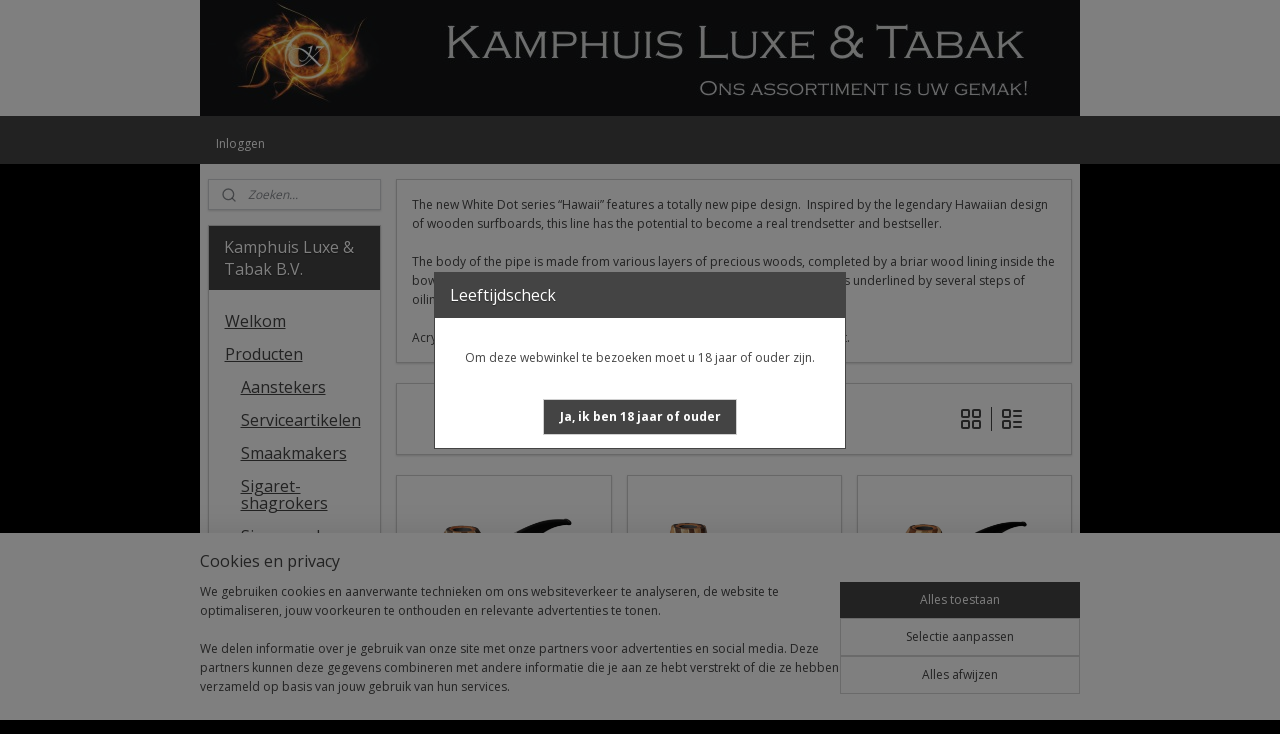

--- FILE ---
content_type: text/html; charset=UTF-8
request_url: https://www.luxe-tabak.nl/c-5256477/hawaii/
body_size: 21009
content:
<!DOCTYPE html>
<!--[if lt IE 7]>
<html lang="nl"
      class="no-js lt-ie9 lt-ie8 lt-ie7 secure"> <![endif]-->
<!--[if IE 7]>
<html lang="nl"
      class="no-js lt-ie9 lt-ie8 is-ie7 secure"> <![endif]-->
<!--[if IE 8]>
<html lang="nl"
      class="no-js lt-ie9 is-ie8 secure"> <![endif]-->
<!--[if gt IE 8]><!-->
<html lang="nl" class="no-js secure">
<!--<![endif]-->
<head prefix="og: http://ogp.me/ns#">
    <meta http-equiv="Content-Type" content="text/html; charset=UTF-8"/>

    <title>Hawaii | Kamphuis Luxe &amp; Tabak B.V.</title>
    <meta name="robots" content="noarchive"/>
    <meta name="robots" content="index,follow,noodp,noydir"/>
    
    <meta name="viewport" content="width=device-width, initial-scale=1.0"/>
    <meta name="revisit-after" content="1 days"/>
    <meta name="generator" content="Mijnwebwinkel"/>
    <meta name="web_author" content="https://www.mijnwebwinkel.nl/"/>

    

    <meta property="og:site_name" content="Kamphuis Luxe &amp; Tabak B.V."/>

    <meta property="og:title" content="Hawaii"/>
    <meta property="og:description" content="The new White Dot series “Hawaii” features a totally new pipe design. Inspired by the legendary Hawaiian design of wooden surfboards, this line has the potential to become a real trendsetter and bestseller."/>
    <meta property="og:type" content="website"/>
    <meta property="og:image" content="https://cdn.myonlinestore.eu/93d19225-6be1-11e9-a722-44a8421b9960/image/cache/full/2631396288ce6bb7524af96f3fff187f2ab0f14c.jpg"/>
        <meta property="og:image" content="https://cdn.myonlinestore.eu/93d19225-6be1-11e9-a722-44a8421b9960/image/cache/full/0f31187d8ec8a96aa389e61075940d7ed01ec7d4.jpg"/>
        <meta property="og:image" content="https://cdn.myonlinestore.eu/93d19225-6be1-11e9-a722-44a8421b9960/image/cache/full/46a15d953000a48a1ef3b0ae536f0ac30fcd9e83.jpg"/>
        <meta property="og:image" content="https://cdn.myonlinestore.eu/93d19225-6be1-11e9-a722-44a8421b9960/image/cache/full/1233033bccc2d840ef973daf5646d2d90f0bc99c.jpg"/>
        <meta property="og:image" content="https://cdn.myonlinestore.eu/93d19225-6be1-11e9-a722-44a8421b9960/image/cache/full/d294e48a2a658b24ccb7f93a1853d408fa9dfc7f.jpg"/>
        <meta property="og:image" content="https://cdn.myonlinestore.eu/93d19225-6be1-11e9-a722-44a8421b9960/image/cache/full/86649c6db7f1e521e82a5873f4614f78f0bf6b0b.jpg"/>
        <meta property="og:image" content="https://cdn.myonlinestore.eu/93d19225-6be1-11e9-a722-44a8421b9960/image/cache/full/c5c239e5ab21cafa5ad3ea23c8f817340e285b92.jpg"/>
        <meta property="og:image" content="https://cdn.myonlinestore.eu/93d19225-6be1-11e9-a722-44a8421b9960/image/cache/full/a97d48c27655f57f2f86d4e69916539004fdf0f9.jpg"/>
        <meta property="og:image" content="https://cdn.myonlinestore.eu/93d19225-6be1-11e9-a722-44a8421b9960/image/cache/full/21565dbcaa86190ea3344902d1125b8b4c5c6eca.jpg"/>
        <meta property="og:image" content="https://cdn.myonlinestore.eu/93d19225-6be1-11e9-a722-44a8421b9960/image/cache/full/0e13da0c32e46d271876d4ef65a7f95f9b6f0e1d.jpg"/>
        <meta property="og:image" content="https://cdn.myonlinestore.eu/93d19225-6be1-11e9-a722-44a8421b9960/image/cache/full/c513456fe28286fc35f7378e3139a91dff238dde.jpg"/>
        <meta property="og:image" content="https://cdn.myonlinestore.eu/93d19225-6be1-11e9-a722-44a8421b9960/image/cache/full/5fd46698c9dcbe10fac78fe4f0870ee537febc8a.jpg"/>
        <meta property="og:url" content="https://www.luxe-tabak.nl/c-5256477/hawaii/"/>

    <link rel="preload" as="style" href="https://static.myonlinestore.eu/assets/../js/fancybox/jquery.fancybox.css?20260130135555"
          onload="this.onload=null;this.rel='stylesheet'">
    <noscript>
        <link rel="stylesheet" href="https://static.myonlinestore.eu/assets/../js/fancybox/jquery.fancybox.css?20260130135555">
    </noscript>

    <link rel="stylesheet" type="text/css" href="https://asset.myonlinestore.eu/27rierHzCa0c678NKwzYuX84jhoHBB.css"/>

    <link rel="preload" as="style" href="https://static.myonlinestore.eu/assets/../fonts/fontawesome-6.4.2/css/fontawesome.min.css?20260130135555"
          onload="this.onload=null;this.rel='stylesheet'">
    <link rel="preload" as="style" href="https://static.myonlinestore.eu/assets/../fonts/fontawesome-6.4.2/css/solid.min.css?20260130135555"
          onload="this.onload=null;this.rel='stylesheet'">
    <link rel="preload" as="style" href="https://static.myonlinestore.eu/assets/../fonts/fontawesome-6.4.2/css/brands.min.css?20260130135555"
          onload="this.onload=null;this.rel='stylesheet'">
    <link rel="preload" as="style" href="https://static.myonlinestore.eu/assets/../fonts/fontawesome-6.4.2/css/v4-shims.min.css?20260130135555"
          onload="this.onload=null;this.rel='stylesheet'">
    <noscript>
        <link rel="stylesheet" href="https://static.myonlinestore.eu/assets/../fonts/font-awesome-4.1.0/css/font-awesome.4.1.0.min.css?20260130135555">
    </noscript>

    <link rel="preconnect" href="https://static.myonlinestore.eu/" crossorigin />
    <link rel="dns-prefetch" href="https://static.myonlinestore.eu/" />
    <link rel="preconnect" href="https://cdn.myonlinestore.eu" crossorigin />
    <link rel="dns-prefetch" href="https://cdn.myonlinestore.eu" />

    <script type="text/javascript" src="https://static.myonlinestore.eu/assets/../js/modernizr.js?20260130135555"></script>
        
    <link rel="canonical" href="https://www.luxe-tabak.nl/c-5256477/hawaii/"/>
    <link rel="icon" type="image/x-icon" href="https://cdn.myonlinestore.eu/93d19225-6be1-11e9-a722-44a8421b9960/favicon.ico?t=1769776121"
              />
    <script>
        var _rollbarConfig = {
        accessToken: 'd57a2075769e4401ab611d78421f1c89',
        captureUncaught: false,
        captureUnhandledRejections: false,
        verbose: false,
        payload: {
            environment: 'prod',
            person: {
                id: 65720,
            },
            ignoredMessages: [
                'request aborted',
                'network error',
                'timeout'
            ]
        },
        reportLevel: 'error'
    };
    // Rollbar Snippet
    !function(r){var e={};function o(n){if(e[n])return e[n].exports;var t=e[n]={i:n,l:!1,exports:{}};return r[n].call(t.exports,t,t.exports,o),t.l=!0,t.exports}o.m=r,o.c=e,o.d=function(r,e,n){o.o(r,e)||Object.defineProperty(r,e,{enumerable:!0,get:n})},o.r=function(r){"undefined"!=typeof Symbol&&Symbol.toStringTag&&Object.defineProperty(r,Symbol.toStringTag,{value:"Module"}),Object.defineProperty(r,"__esModule",{value:!0})},o.t=function(r,e){if(1&e&&(r=o(r)),8&e)return r;if(4&e&&"object"==typeof r&&r&&r.__esModule)return r;var n=Object.create(null);if(o.r(n),Object.defineProperty(n,"default",{enumerable:!0,value:r}),2&e&&"string"!=typeof r)for(var t in r)o.d(n,t,function(e){return r[e]}.bind(null,t));return n},o.n=function(r){var e=r&&r.__esModule?function(){return r.default}:function(){return r};return o.d(e,"a",e),e},o.o=function(r,e){return Object.prototype.hasOwnProperty.call(r,e)},o.p="",o(o.s=0)}([function(r,e,o){var n=o(1),t=o(4);_rollbarConfig=_rollbarConfig||{},_rollbarConfig.rollbarJsUrl=_rollbarConfig.rollbarJsUrl||"https://cdnjs.cloudflare.com/ajax/libs/rollbar.js/2.14.4/rollbar.min.js",_rollbarConfig.async=void 0===_rollbarConfig.async||_rollbarConfig.async;var a=n.setupShim(window,_rollbarConfig),l=t(_rollbarConfig);window.rollbar=n.Rollbar,a.loadFull(window,document,!_rollbarConfig.async,_rollbarConfig,l)},function(r,e,o){var n=o(2);function t(r){return function(){try{return r.apply(this,arguments)}catch(r){try{console.error("[Rollbar]: Internal error",r)}catch(r){}}}}var a=0;function l(r,e){this.options=r,this._rollbarOldOnError=null;var o=a++;this.shimId=function(){return o},"undefined"!=typeof window&&window._rollbarShims&&(window._rollbarShims[o]={handler:e,messages:[]})}var i=o(3),s=function(r,e){return new l(r,e)},d=function(r){return new i(s,r)};function c(r){return t(function(){var e=Array.prototype.slice.call(arguments,0),o={shim:this,method:r,args:e,ts:new Date};window._rollbarShims[this.shimId()].messages.push(o)})}l.prototype.loadFull=function(r,e,o,n,a){var l=!1,i=e.createElement("script"),s=e.getElementsByTagName("script")[0],d=s.parentNode;i.crossOrigin="",i.src=n.rollbarJsUrl,o||(i.async=!0),i.onload=i.onreadystatechange=t(function(){if(!(l||this.readyState&&"loaded"!==this.readyState&&"complete"!==this.readyState)){i.onload=i.onreadystatechange=null;try{d.removeChild(i)}catch(r){}l=!0,function(){var e;if(void 0===r._rollbarDidLoad){e=new Error("rollbar.js did not load");for(var o,n,t,l,i=0;o=r._rollbarShims[i++];)for(o=o.messages||[];n=o.shift();)for(t=n.args||[],i=0;i<t.length;++i)if("function"==typeof(l=t[i])){l(e);break}}"function"==typeof a&&a(e)}()}}),d.insertBefore(i,s)},l.prototype.wrap=function(r,e,o){try{var n;if(n="function"==typeof e?e:function(){return e||{}},"function"!=typeof r)return r;if(r._isWrap)return r;if(!r._rollbar_wrapped&&(r._rollbar_wrapped=function(){o&&"function"==typeof o&&o.apply(this,arguments);try{return r.apply(this,arguments)}catch(o){var e=o;throw e&&("string"==typeof e&&(e=new String(e)),e._rollbarContext=n()||{},e._rollbarContext._wrappedSource=r.toString(),window._rollbarWrappedError=e),e}},r._rollbar_wrapped._isWrap=!0,r.hasOwnProperty))for(var t in r)r.hasOwnProperty(t)&&(r._rollbar_wrapped[t]=r[t]);return r._rollbar_wrapped}catch(e){return r}};for(var p="log,debug,info,warn,warning,error,critical,global,configure,handleUncaughtException,handleAnonymousErrors,handleUnhandledRejection,captureEvent,captureDomContentLoaded,captureLoad".split(","),u=0;u<p.length;++u)l.prototype[p[u]]=c(p[u]);r.exports={setupShim:function(r,e){if(r){var o=e.globalAlias||"Rollbar";if("object"==typeof r[o])return r[o];r._rollbarShims={},r._rollbarWrappedError=null;var a=new d(e);return t(function(){e.captureUncaught&&(a._rollbarOldOnError=r.onerror,n.captureUncaughtExceptions(r,a,!0),e.wrapGlobalEventHandlers&&n.wrapGlobals(r,a,!0)),e.captureUnhandledRejections&&n.captureUnhandledRejections(r,a,!0);var t=e.autoInstrument;return!1!==e.enabled&&(void 0===t||!0===t||"object"==typeof t&&t.network)&&r.addEventListener&&(r.addEventListener("load",a.captureLoad.bind(a)),r.addEventListener("DOMContentLoaded",a.captureDomContentLoaded.bind(a))),r[o]=a,a})()}},Rollbar:d}},function(r,e){function o(r,e,o){if(e.hasOwnProperty&&e.hasOwnProperty("addEventListener")){for(var n=e.addEventListener;n._rollbarOldAdd&&n.belongsToShim;)n=n._rollbarOldAdd;var t=function(e,o,t){n.call(this,e,r.wrap(o),t)};t._rollbarOldAdd=n,t.belongsToShim=o,e.addEventListener=t;for(var a=e.removeEventListener;a._rollbarOldRemove&&a.belongsToShim;)a=a._rollbarOldRemove;var l=function(r,e,o){a.call(this,r,e&&e._rollbar_wrapped||e,o)};l._rollbarOldRemove=a,l.belongsToShim=o,e.removeEventListener=l}}r.exports={captureUncaughtExceptions:function(r,e,o){if(r){var n;if("function"==typeof e._rollbarOldOnError)n=e._rollbarOldOnError;else if(r.onerror){for(n=r.onerror;n._rollbarOldOnError;)n=n._rollbarOldOnError;e._rollbarOldOnError=n}e.handleAnonymousErrors();var t=function(){var o=Array.prototype.slice.call(arguments,0);!function(r,e,o,n){r._rollbarWrappedError&&(n[4]||(n[4]=r._rollbarWrappedError),n[5]||(n[5]=r._rollbarWrappedError._rollbarContext),r._rollbarWrappedError=null);var t=e.handleUncaughtException.apply(e,n);o&&o.apply(r,n),"anonymous"===t&&(e.anonymousErrorsPending+=1)}(r,e,n,o)};o&&(t._rollbarOldOnError=n),r.onerror=t}},captureUnhandledRejections:function(r,e,o){if(r){"function"==typeof r._rollbarURH&&r._rollbarURH.belongsToShim&&r.removeEventListener("unhandledrejection",r._rollbarURH);var n=function(r){var o,n,t;try{o=r.reason}catch(r){o=void 0}try{n=r.promise}catch(r){n="[unhandledrejection] error getting `promise` from event"}try{t=r.detail,!o&&t&&(o=t.reason,n=t.promise)}catch(r){}o||(o="[unhandledrejection] error getting `reason` from event"),e&&e.handleUnhandledRejection&&e.handleUnhandledRejection(o,n)};n.belongsToShim=o,r._rollbarURH=n,r.addEventListener("unhandledrejection",n)}},wrapGlobals:function(r,e,n){if(r){var t,a,l="EventTarget,Window,Node,ApplicationCache,AudioTrackList,ChannelMergerNode,CryptoOperation,EventSource,FileReader,HTMLUnknownElement,IDBDatabase,IDBRequest,IDBTransaction,KeyOperation,MediaController,MessagePort,ModalWindow,Notification,SVGElementInstance,Screen,TextTrack,TextTrackCue,TextTrackList,WebSocket,WebSocketWorker,Worker,XMLHttpRequest,XMLHttpRequestEventTarget,XMLHttpRequestUpload".split(",");for(t=0;t<l.length;++t)r[a=l[t]]&&r[a].prototype&&o(e,r[a].prototype,n)}}}},function(r,e){function o(r,e){this.impl=r(e,this),this.options=e,function(r){for(var e=function(r){return function(){var e=Array.prototype.slice.call(arguments,0);if(this.impl[r])return this.impl[r].apply(this.impl,e)}},o="log,debug,info,warn,warning,error,critical,global,configure,handleUncaughtException,handleAnonymousErrors,handleUnhandledRejection,_createItem,wrap,loadFull,shimId,captureEvent,captureDomContentLoaded,captureLoad".split(","),n=0;n<o.length;n++)r[o[n]]=e(o[n])}(o.prototype)}o.prototype._swapAndProcessMessages=function(r,e){var o,n,t;for(this.impl=r(this.options);o=e.shift();)n=o.method,t=o.args,this[n]&&"function"==typeof this[n]&&("captureDomContentLoaded"===n||"captureLoad"===n?this[n].apply(this,[t[0],o.ts]):this[n].apply(this,t));return this},r.exports=o},function(r,e){r.exports=function(r){return function(e){if(!e&&!window._rollbarInitialized){for(var o,n,t=(r=r||{}).globalAlias||"Rollbar",a=window.rollbar,l=function(r){return new a(r)},i=0;o=window._rollbarShims[i++];)n||(n=o.handler),o.handler._swapAndProcessMessages(l,o.messages);window[t]=n,window._rollbarInitialized=!0}}}}]);
    // End Rollbar Snippet
    </script>
    <script defer type="text/javascript" src="https://static.myonlinestore.eu/assets/../js/jquery.min.js?20260130135555"></script><script defer type="text/javascript" src="https://static.myonlinestore.eu/assets/../js/mww/shop.js?20260130135555"></script><script defer type="text/javascript" src="https://static.myonlinestore.eu/assets/../js/mww/shop/category.js?20260130135555"></script><script defer type="text/javascript" src="https://static.myonlinestore.eu/assets/../js/fancybox/jquery.fancybox.pack.js?20260130135555"></script><script defer type="text/javascript" src="https://static.myonlinestore.eu/assets/../js/fancybox/jquery.fancybox-thumbs.js?20260130135555"></script><script defer type="text/javascript" src="https://static.myonlinestore.eu/assets/../js/mww/image.js?20260130135555"></script><script defer type="text/javascript" src="https://static.myonlinestore.eu/assets/../js/mww/navigation.js?20260130135555"></script><script defer type="text/javascript" src="https://static.myonlinestore.eu/assets/../js/delay.js?20260130135555"></script><script defer type="text/javascript" src="https://static.myonlinestore.eu/assets/../js/mww/ajax.js?20260130135555"></script><script defer type="text/javascript" src="https://static.myonlinestore.eu/assets/../js/jquery.ui.min.js?20260130135555"></script><script defer type="text/javascript" src="https://static.myonlinestore.eu/assets/../js/mww/shop/agecheck.js?20260130135555"></script><script defer type="text/javascript" src="https://static.myonlinestore.eu/assets/../js/foundation/foundation.min.js?20260130135555"></script><script defer type="text/javascript" src="https://static.myonlinestore.eu/assets/../js/foundation/foundation/foundation.topbar.js?20260130135555"></script><script defer type="text/javascript" src="https://static.myonlinestore.eu/assets/../js/foundation/foundation/foundation.tooltip.js?20260130135555"></script><script defer type="text/javascript" src="https://static.myonlinestore.eu/assets/../js/mww/deferred.js?20260130135555"></script>
        <script src="https://static.myonlinestore.eu/assets/webpack/bootstrapper.ce10832e.js"></script>
    
    <script src="https://static.myonlinestore.eu/assets/webpack/vendor.85ea91e8.js" defer></script><script src="https://static.myonlinestore.eu/assets/webpack/main.c5872b2c.js" defer></script>
    
    <script src="https://static.myonlinestore.eu/assets/webpack/webcomponents.377dc92a.js" defer></script>
    
    <script src="https://static.myonlinestore.eu/assets/webpack/render.8395a26c.js" defer></script>

    <script>
        window.bootstrapper.add(new Strap('marketingScripts', []));
    </script>
        <script>
  window.dataLayer = window.dataLayer || [];

  function gtag() {
    dataLayer.push(arguments);
  }

    gtag(
    "consent",
    "default",
    {
      "ad_storage": "denied",
      "ad_user_data": "denied",
      "ad_personalization": "denied",
      "analytics_storage": "denied",
      "security_storage": "granted",
      "personalization_storage": "denied",
      "functionality_storage": "denied",
    }
  );

  gtag("js", new Date());
  gtag("config", 'G-HSRC51ENF9', { "groups": "myonlinestore" });</script>
<script async src="https://www.googletagmanager.com/gtag/js?id=G-HSRC51ENF9"></script>
        <script>
        
    </script>
        
<script>
    var marketingStrapId = 'marketingScripts'
    var marketingScripts = window.bootstrapper.use(marketingStrapId);

    if (marketingScripts === null) {
        marketingScripts = [];
    }

    
    window.bootstrapper.update(new Strap(marketingStrapId, marketingScripts));
</script>
    <noscript>
        <style>ul.products li {
                opacity: 1 !important;
            }</style>
    </noscript>

            <script>
                (function (w, d, s, l, i) {
            w[l] = w[l] || [];
            w[l].push({
                'gtm.start':
                    new Date().getTime(), event: 'gtm.js'
            });
            var f = d.getElementsByTagName(s)[0],
                j = d.createElement(s), dl = l != 'dataLayer' ? '&l=' + l : '';
            j.async = true;
            j.src =
                'https://www.googletagmanager.com/gtm.js?id=' + i + dl;
            f.parentNode.insertBefore(j, f);
        })(window, document, 'script', 'dataLayer', 'GTM-MSQ3L6L');
            </script>

</head>
<body    class="lang-nl_NL layout-width-880 twoColumn">

    <noscript>
                    <iframe src="https://www.googletagmanager.com/ns.html?id=GTM-MSQ3L6L" height="0" width="0"
                    style="display:none;visibility:hidden"></iframe>
            </noscript>


<header>
    <a tabindex="0" id="skip-link" class="button screen-reader-text" href="#content">Spring naar de hoofdtekst</a>
</header>


<div id="react_element__filter"></div>

<div class="site-container">
    <div class="inner-wrap">
                    <nav class="tab-bar mobile-navigation custom-topbar ">
    <section class="left-button" style="display: none;">
        <a class="mobile-nav-button"
           href="#" data-react-trigger="mobile-navigation-toggle">
                <div   
    aria-hidden role="img"
    class="icon icon--sf-menu
        "
    >
    <svg><use xlink:href="#sf-menu"></use></svg>
    </div>
&#160;
                <span>Menu</span>        </a>
    </section>
    <section class="title-section">
        <span class="title">Kamphuis Luxe &amp; Tabak B.V.</span>
    </section>
    <section class="right-button">

                                            <a href="/customer/login/" class="foldout-account">
                <span class="profile-icon"
                      data-logged-in="false">    <div   
    aria-hidden role="img"
    class="icon icon--sf-user
        "
    >
    <svg><use xlink:href="#sf-user"></use></svg>
    </div>
</span>
                    <span class="profile-icon" data-logged-in="true"
                          style="display: none">    <div   
    aria-hidden role="img"
    class="icon icon--sf-user-check
        "
    >
    <svg><use xlink:href="#sf-user-check"></use></svg>
    </div>
</span>
                </a>
                                    
        <a href="/cart/" class="cart-icon hidden">
                <div   
    aria-hidden role="img"
    class="icon icon--sf-shopping-cart
        "
    >
    <svg><use xlink:href="#sf-shopping-cart"></use></svg>
    </div>
            <span class="cart-count" style="display: none"></span>
        </a>
    </section>
</nav>
        
        
        <div class="bg-container custom-css-container"             data-active-language="nl"
            data-current-date="31-01-2026"
            data-category-id="5256477"
            data-article-id="unknown"
            data-article-category-id="unknown"
            data-article-name="unknown"
        >
            <noscript class="no-js-message">
                <div class="inner">
                    Javascript is uitgeschakeld.


Zonder Javascript is het niet mogelijk bestellingen te plaatsen in deze webwinkel en zijn een aantal functionaliteiten niet beschikbaar.
                </div>
            </noscript>

            <div id="header">
                <div id="react_root"><!-- --></div>
                <div
                    class="header-bar-top">
                                    </div>

                



<sf-header-image
    class="web-component"
    header-element-height="116px"
    align="center"
    store-name="Kamphuis Luxe &amp; Tabak B.V."
    store-url="https://www.luxe-tabak.nl/"
    background-image-url="https://cdn.myonlinestore.eu/93d19225-6be1-11e9-a722-44a8421b9960/nl_NL_image_header_2.jpg?t=1769776121"
    mobile-background-image-url=""
    logo-custom-width=""
    logo-custom-height=""
    page-column-width="1100"
    style="
        height: 116px;

        --background-color: #FFFFFF;
        --background-height: 116px;
        --background-aspect-ratio: 7.5862068965517;
        --scaling-background-aspect-ratio: 9.4827586206897;
        --mobile-background-height: 0px;
        --mobile-background-aspect-ratio: 1;
        --color: #666666;
        --logo-custom-width: auto;
        --logo-custom-height: auto;
        --logo-aspect-ratio: 1
        ">
    </sf-header-image>
                <div class="header-bar-bottom">
                                                
<div class="row header-bar-inner" data-bar-position="header" data-options="sticky_on: large; is_hover: true; scrolltop: true;" data-topbar>
    <section class="top-bar-section">
                                    <div class="module-container cart align-left">
                    
<div class="header-cart module moduleCartCompact" data-ajax-cart-replace="true"
     data-productcount="0">
    <a href="/customer/login/" class="header_link btn login-button">Inloggen</a>
</div>

                </div>
                        </section>
</div>

                                    </div>
            </div>

            
            
            <div id="content" class="columncount-2">
                <div class="row">
                                                                                                                            <div class="columns large-11 medium-10 medium-push-4 large-push-3" id="centercolumn">
    
    
                                <script>
        window.bootstrapper.add(new Strap('filters', ));
        window.bootstrapper.add(new Strap('criteria', ));
    </script>
    
                        
                        <div class="intro rte_content">
                            <p>The new White Dot series “Hawaii” features a totally new pipe design.  Inspired by the legendary Hawaiian design of wooden surfboards, this line has the potential to become a real trendsetter and bestseller.  <br /> <br />The body of the pipe is made from various layers of precious woods, completed by a briar wood lining inside the bowl for ideal heat protection. The natural brilliance of the precious woods is underlined by several steps of oiling and waxing the surface.  <br /> <br />Acrylic stem. Laser imprint <em>Hawaii </em>on the stem. 6 models available, White Dot. </p>
            </div>



    
    
        <div id="react_element__category-events"><!-- --></div>
        
        <div class="prev_next top display_mode_5">
    <div class="row collapse overviewOptions">
        <div class="overviewOptions-item filter-toggle">
                        
                                </div>
        <div class="overviewOptions-item">
                                        <div class="page-list-style">
                    <a class="gridButton active" data-type="flexbox" href="#">
                            <div   
    aria-hidden role="img"
    class="icon icon--sf-layout-grid
        "
            title="grid"
    >
    <svg><use xlink:href="#sf-layout-grid"></use></svg>
    </div>
                    </a>
                    <div class="page-list-style-divider"></div>
                    <a class="listButton " data-type="list" href="#">
                            <div   
    aria-hidden role="img"
    class="icon icon--sf-layout-list
        "
            title="list"
    >
    <svg><use xlink:href="#sf-layout-list"></use></svg>
    </div>
                    </a>
                </div>
                                                        </div>
    </div>
</div>

                

<ul class="products flexbox">
                        <li id="article_59810975"><span class="row-top"><a href="https://cdn.myonlinestore.eu/93d19225-6be1-11e9-a722-44a8421b9960/image/cache/full/2631396288ce6bb7524af96f3fff187f2ab0f14c.jpg?20260130135555" class="fancybox zoom" rel="overview"
           title="Vauen Hawaii HW 137"
           data-product-url="https://www.luxe-tabak.nl/a-59810975/hawaii/vauen-hawaii-hw-137/"><div   
    aria-hidden role="img"
    class="icon icon--sf-zoom-in
        "
            title="zoom-in"
    ><svg><use xlink:href="#sf-zoom-in"></use></svg></div></a><a href="https://www.luxe-tabak.nl/a-59810975/hawaii/vauen-hawaii-hw-137/" class="image" title="Vauen Hawaii HW 137"
           style="background-image: url(https://cdn.myonlinestore.eu/93d19225-6be1-11e9-a722-44a8421b9960/image/cache/article/2631396288ce6bb7524af96f3fff187f2ab0f14c.jpg?20260130135555);"><img src="https://cdn.myonlinestore.eu/93d19225-6be1-11e9-a722-44a8421b9960/image/cache/article/2631396288ce6bb7524af96f3fff187f2ab0f14c.jpg?20260130135555" alt="Vauen Hawaii HW 137" /></a></span><span class="row-bottom"><div class="info"><a href="https://www.luxe-tabak.nl/a-59810975/hawaii/vauen-hawaii-hw-137/" class="title">Vauen Hawaii HW 137</a><div class="right"><div class="product-overview-buttons with-login-button"><button type="button" name="login" class="btn"
                    onclick="document.location.href=('/customer/login/?referer=/c-5256477/hawaii/');">
                Inloggen
            </button></div></div></div></span></li>                                <li id="article_59811031"><span class="row-top"><a href="https://cdn.myonlinestore.eu/93d19225-6be1-11e9-a722-44a8421b9960/image/cache/full/86649c6db7f1e521e82a5873f4614f78f0bf6b0b.jpg?20260130135555" class="fancybox zoom" rel="overview"
           title="Vauen Hawaii HW 140"
           data-product-url="https://www.luxe-tabak.nl/a-59811031/hawaii/vauen-hawaii-hw-140/"><div   
    aria-hidden role="img"
    class="icon icon--sf-zoom-in
        "
            title="zoom-in"
    ><svg><use xlink:href="#sf-zoom-in"></use></svg></div></a><a href="https://www.luxe-tabak.nl/a-59811031/hawaii/vauen-hawaii-hw-140/" class="image" title="Vauen Hawaii HW 140"
           style="background-image: url(https://cdn.myonlinestore.eu/93d19225-6be1-11e9-a722-44a8421b9960/image/cache/article/86649c6db7f1e521e82a5873f4614f78f0bf6b0b.jpg?20260130135555);"><img src="https://cdn.myonlinestore.eu/93d19225-6be1-11e9-a722-44a8421b9960/image/cache/article/86649c6db7f1e521e82a5873f4614f78f0bf6b0b.jpg?20260130135555" alt="Vauen Hawaii HW 140" /></a></span><span class="row-bottom"><div class="info"><a href="https://www.luxe-tabak.nl/a-59811031/hawaii/vauen-hawaii-hw-140/" class="title">Vauen Hawaii HW 140</a><div class="right"><div class="product-overview-buttons with-login-button"><button type="button" name="login" class="btn"
                    onclick="document.location.href=('/customer/login/?referer=/c-5256477/hawaii/');">
                Inloggen
            </button></div></div></div></span></li>                                <li id="article_59811067"><span class="row-top"><a href="https://cdn.myonlinestore.eu/93d19225-6be1-11e9-a722-44a8421b9960/image/cache/full/d294e48a2a658b24ccb7f93a1853d408fa9dfc7f.jpg?20260130135555" class="fancybox zoom" rel="overview"
           title="Vauen Hawaii HW 237"
           data-product-url="https://www.luxe-tabak.nl/a-59811067/hawaii/vauen-hawaii-hw-237/"><div   
    aria-hidden role="img"
    class="icon icon--sf-zoom-in
        "
            title="zoom-in"
    ><svg><use xlink:href="#sf-zoom-in"></use></svg></div></a><a href="https://www.luxe-tabak.nl/a-59811067/hawaii/vauen-hawaii-hw-237/" class="image" title="Vauen Hawaii HW 237"
           style="background-image: url(https://cdn.myonlinestore.eu/93d19225-6be1-11e9-a722-44a8421b9960/image/cache/article/d294e48a2a658b24ccb7f93a1853d408fa9dfc7f.jpg?20260130135555);"><img src="https://cdn.myonlinestore.eu/93d19225-6be1-11e9-a722-44a8421b9960/image/cache/article/d294e48a2a658b24ccb7f93a1853d408fa9dfc7f.jpg?20260130135555" alt="Vauen Hawaii HW 237" /></a></span><span class="row-bottom"><div class="info"><a href="https://www.luxe-tabak.nl/a-59811067/hawaii/vauen-hawaii-hw-237/" class="title">Vauen Hawaii HW 237</a><div class="right"><div class="product-overview-buttons with-login-button"><button type="button" name="login" class="btn"
                    onclick="document.location.href=('/customer/login/?referer=/c-5256477/hawaii/');">
                Inloggen
            </button></div></div></div></span></li>                                <li id="article_59811128"><span class="row-top"><a href="https://cdn.myonlinestore.eu/93d19225-6be1-11e9-a722-44a8421b9960/image/cache/full/1233033bccc2d840ef973daf5646d2d90f0bc99c.jpg?20260130135555" class="fancybox zoom" rel="overview"
           title="Vauen Hawaii HW 240"
           data-product-url="https://www.luxe-tabak.nl/a-59811128/hawaii/vauen-hawaii-hw-240/"><div   
    aria-hidden role="img"
    class="icon icon--sf-zoom-in
        "
            title="zoom-in"
    ><svg><use xlink:href="#sf-zoom-in"></use></svg></div></a><a href="https://www.luxe-tabak.nl/a-59811128/hawaii/vauen-hawaii-hw-240/" class="image" title="Vauen Hawaii HW 240"
           style="background-image: url(https://cdn.myonlinestore.eu/93d19225-6be1-11e9-a722-44a8421b9960/image/cache/article/1233033bccc2d840ef973daf5646d2d90f0bc99c.jpg?20260130135555);"><img src="https://cdn.myonlinestore.eu/93d19225-6be1-11e9-a722-44a8421b9960/image/cache/article/1233033bccc2d840ef973daf5646d2d90f0bc99c.jpg?20260130135555" alt="Vauen Hawaii HW 240" /></a></span><span class="row-bottom"><div class="info"><a href="https://www.luxe-tabak.nl/a-59811128/hawaii/vauen-hawaii-hw-240/" class="title">Vauen Hawaii HW 240</a><div class="right"><div class="product-overview-buttons with-login-button"><button type="button" name="login" class="btn"
                    onclick="document.location.href=('/customer/login/?referer=/c-5256477/hawaii/');">
                Inloggen
            </button></div></div></div></span></li>                                <li id="article_59811154"><span class="row-top"><a href="https://cdn.myonlinestore.eu/93d19225-6be1-11e9-a722-44a8421b9960/image/cache/full/46a15d953000a48a1ef3b0ae536f0ac30fcd9e83.jpg?20260130135555" class="fancybox zoom" rel="overview"
           title="Vauen Hawaii HW 337"
           data-product-url="https://www.luxe-tabak.nl/a-59811154/hawaii/vauen-hawaii-hw-337/"><div   
    aria-hidden role="img"
    class="icon icon--sf-zoom-in
        "
            title="zoom-in"
    ><svg><use xlink:href="#sf-zoom-in"></use></svg></div></a><a href="https://www.luxe-tabak.nl/a-59811154/hawaii/vauen-hawaii-hw-337/" class="image" title="Vauen Hawaii HW 337"
           style="background-image: url(https://cdn.myonlinestore.eu/93d19225-6be1-11e9-a722-44a8421b9960/image/cache/article/46a15d953000a48a1ef3b0ae536f0ac30fcd9e83.jpg?20260130135555);"><img src="https://cdn.myonlinestore.eu/93d19225-6be1-11e9-a722-44a8421b9960/image/cache/article/46a15d953000a48a1ef3b0ae536f0ac30fcd9e83.jpg?20260130135555" alt="Vauen Hawaii HW 337" /></a></span><span class="row-bottom"><div class="info"><a href="https://www.luxe-tabak.nl/a-59811154/hawaii/vauen-hawaii-hw-337/" class="title">Vauen Hawaii HW 337</a><div class="right"><div class="product-overview-buttons with-login-button"><button type="button" name="login" class="btn"
                    onclick="document.location.href=('/customer/login/?referer=/c-5256477/hawaii/');">
                Inloggen
            </button></div></div></div></span></li>                                <li id="article_59811214"><span class="row-top"><a href="https://cdn.myonlinestore.eu/93d19225-6be1-11e9-a722-44a8421b9960/image/cache/full/0f31187d8ec8a96aa389e61075940d7ed01ec7d4.jpg?20260130135555" class="fancybox zoom" rel="overview"
           title="Vauen Hawaii HW 340"
           data-product-url="https://www.luxe-tabak.nl/a-59811214/hawaii/vauen-hawaii-hw-340/"><div   
    aria-hidden role="img"
    class="icon icon--sf-zoom-in
        "
            title="zoom-in"
    ><svg><use xlink:href="#sf-zoom-in"></use></svg></div></a><a href="https://www.luxe-tabak.nl/a-59811214/hawaii/vauen-hawaii-hw-340/" class="image" title="Vauen Hawaii HW 340"
           style="background-image: url(https://cdn.myonlinestore.eu/93d19225-6be1-11e9-a722-44a8421b9960/image/cache/article/0f31187d8ec8a96aa389e61075940d7ed01ec7d4.jpg?20260130135555);"><img src="https://cdn.myonlinestore.eu/93d19225-6be1-11e9-a722-44a8421b9960/image/cache/article/0f31187d8ec8a96aa389e61075940d7ed01ec7d4.jpg?20260130135555" alt="Vauen Hawaii HW 340" /></a></span><span class="row-bottom"><div class="info"><a href="https://www.luxe-tabak.nl/a-59811214/hawaii/vauen-hawaii-hw-340/" class="title">Vauen Hawaii HW 340</a><div class="right"><div class="product-overview-buttons with-login-button"><button type="button" name="login" class="btn"
                    onclick="document.location.href=('/customer/login/?referer=/c-5256477/hawaii/');">
                Inloggen
            </button></div></div></div></span></li>            </ul>
    


    
    
            
    </div>
<div class="columns large-3 medium-4 medium-pull-10 large-pull-11" id="leftcolumn">
            <div class="pane paneColumn paneColumnLeft">
            <div class="search-block search-column">
    <div class="react_element__searchbox" 
        data-post-url="/search/" 
        data-search-phrase=""></div>
</div>
            <div class="block navigation side-menu">
    <h3>Kamphuis Luxe &amp; Tabak B.V.</h3>
    <ul>    




<li class="">
            <a href="https://www.luxe-tabak.nl/" class="">
            Welkom
                    </a>

                                </li>
    

    
    

<li class="has-dropdown active">
            <a href="https://www.luxe-tabak.nl/c-860339/producten/" class="">
            Producten
                    </a>

                                    <ul class="dropdown">
                        

    


<li class="has-dropdown">
            <a href="https://www.luxe-tabak.nl/c-865265/aanstekers/" class="">
            Aanstekers
                    </a>

                                    <ul class="dropdown">
                        

    


<li class="has-dropdown">
            <a href="https://www.luxe-tabak.nl/c-865296/aanstekers/" class="">
            Aanstekers 
                    </a>

                                    <ul class="dropdown">
                        




<li class="">
            <a href="https://www.luxe-tabak.nl/c-865298/piezo/" class="">
            Piezo
                    </a>

                                </li>
    




<li class="">
            <a href="https://www.luxe-tabak.nl/c-865300/turbo/" class="">
            Turbo
                    </a>

                                </li>
    




<li class="">
            <a href="https://www.luxe-tabak.nl/c-865299/vuursteen/" class="">
            Vuursteen
                    </a>

                                </li>
    




<li class="">
            <a href="https://www.luxe-tabak.nl/c-6965879/clipper/" class="">
            Clipper
                    </a>

                                </li>
    




<li class="">
            <a href="https://www.luxe-tabak.nl/c-6965882/bic/" class="">
            BIC
                    </a>

                                </li>
    




<li class="">
            <a href="https://www.luxe-tabak.nl/c-6965885/djeep/" class="">
            Djeep
                    </a>

                                </li>
                </ul>
                        </li>
    




<li class="">
            <a href="https://www.luxe-tabak.nl/c-865301/kaarsaanstekers/" class="">
            Kaarsaanstekers
                    </a>

                                </li>
    




<li class="">
            <a href="https://www.luxe-tabak.nl/c-865295/aanstekers-display/" class="">
            Aanstekers display
                    </a>

                                </li>
    




<li class="">
            <a href="https://www.luxe-tabak.nl/c-3208670/luxe/" class="">
            Luxe
                    </a>

                                </li>
    

    


<li class="has-dropdown">
            <a href="https://www.luxe-tabak.nl/c-865293/zippo/" class="">
            Zippo
                    </a>

                                    <ul class="dropdown">
                        




<li class="">
            <a href="https://www.luxe-tabak.nl/c-6744548/collectie-2025/" class="">
            Collectie 2025
                    </a>

                                </li>
    




<li class="">
            <a href="https://www.luxe-tabak.nl/c-7735872/zippo-nieuw-2026/" class="">
            Zippo nieuw 2026
                    </a>

                                </li>
    




<li class="">
            <a href="https://www.luxe-tabak.nl/c-942729/accessoires/" class="">
            Accessoires
                    </a>

                                </li>
    




<li class="">
            <a href="https://www.luxe-tabak.nl/c-942776/displays/" class="">
            Displays
                    </a>

                                </li>
    




<li class="">
            <a href="https://www.luxe-tabak.nl/c-5255879/zippo-catalogi/" class="">
            Zippo Catalogi
                    </a>

                                </li>
                </ul>
                        </li>
    




<li class="">
            <a href="https://www.luxe-tabak.nl/c-866307/aanstekers-benzine/" class="">
            Aanstekers benzine
                    </a>

                                </li>
                </ul>
                        </li>
    

    


<li class="has-dropdown">
            <a href="https://www.luxe-tabak.nl/c-866643/serviceartikelen/" class="">
            Serviceartikelen
                    </a>

                                    <ul class="dropdown">
                        




<li class="">
            <a href="https://www.luxe-tabak.nl/c-866644/gas-benzine/" class="">
            Gas/benzine
                    </a>

                                </li>
    




<li class="">
            <a href="https://www.luxe-tabak.nl/c-940338/vuursteen-lont/" class="">
            Vuursteen/lont
                    </a>

                                </li>
    




<li class="">
            <a href="https://www.luxe-tabak.nl/c-866645/vloei/" class="">
            Vloei
                    </a>

                                </li>
    




<li class="">
            <a href="https://www.luxe-tabak.nl/c-866646/hulzenstoppers/" class="">
            Hulzenstoppers
                    </a>

                                </li>
    




<li class="">
            <a href="https://www.luxe-tabak.nl/c-866648/hulzen/" class="">
            Hulzen
                    </a>

                                </li>
    




<li class="">
            <a href="https://www.luxe-tabak.nl/c-940326/filters/" class="">
            Filters
                    </a>

                                </li>
                </ul>
                        </li>
    




<li class="">
            <a href="https://www.luxe-tabak.nl/c-5372201/smaakmakers/" class="">
            Smaakmakers
                    </a>

                                </li>
    

    


<li class="has-dropdown">
            <a href="https://www.luxe-tabak.nl/c-866284/sigaret-shagrokers/" class="">
            Sigaret-shagrokers
                    </a>

                                    <ul class="dropdown">
                        




<li class="">
            <a href="https://www.luxe-tabak.nl/c-866356/kokers/" class="">
            Kokers
                    </a>

                                </li>
    




<li class="">
            <a href="https://www.luxe-tabak.nl/c-1055658/boxjes/" class="">
            Boxjes
                    </a>

                                </li>
    

    


<li class="has-dropdown">
            <a href="https://www.luxe-tabak.nl/c-866362/cupverpakkingen/" class="">
            Cupverpakkingen
                    </a>

                                    <ul class="dropdown">
                        




<li class="">
            <a href="https://www.luxe-tabak.nl/c-3582866/smokeshirt/" class="">
            Smokeshirt
                    </a>

                                </li>
                </ul>
                        </li>
    

    


<li class="has-dropdown">
            <a href="https://www.luxe-tabak.nl/c-866641/shagetuis/" class="">
            Shagetuis
                    </a>

                                    <ul class="dropdown">
                        




<li class="">
            <a href="https://www.luxe-tabak.nl/c-3687481/mestango/" class="">
            Mestango
                    </a>

                                </li>
                </ul>
                        </li>
    




<li class="">
            <a href="https://www.luxe-tabak.nl/c-1277369/tabaksbuidel-dozen/" class="">
            Tabaksbuidel/dozen
                    </a>

                                </li>
    




<li class="">
            <a href="https://www.luxe-tabak.nl/c-866642/hulzenstoppers/" class="">
            Hulzenstoppers
                    </a>

                                </li>
    




<li class="">
            <a href="https://www.luxe-tabak.nl/c-866647/sigarettenpijpjes/" class="">
            Sigarettenpijpjes
                    </a>

                                </li>
    




<li class="">
            <a href="https://www.luxe-tabak.nl/c-866650/asbakken/" class="">
            Asbakken
                    </a>

                                </li>
    




<li class="">
            <a href="https://www.luxe-tabak.nl/c-947650/dovers/" class="">
            Dovers
                    </a>

                                </li>
    




<li class="">
            <a href="https://www.luxe-tabak.nl/c-2768665/savorette/" class="">
            Savorette
                    </a>

                                </li>
    




<li class="">
            <a href="https://www.luxe-tabak.nl/c-3572837/tabaksbussen/" class="">
            Tabaksbussen
                    </a>

                                </li>
    




<li class="">
            <a href="https://www.luxe-tabak.nl/c-3687450/smoks-aroma/" class="">
            Smoks aroma
                    </a>

                                </li>
                </ul>
                        </li>
    

    


<li class="has-dropdown">
            <a href="https://www.luxe-tabak.nl/c-865308/sigarenrokers/" class="">
            Sigarenrokers
                    </a>

                                    <ul class="dropdown">
                        




<li class="">
            <a href="https://www.luxe-tabak.nl/c-866345/humidors/" class="">
            Humidors
                    </a>

                                </li>
    




<li class="">
            <a href="https://www.luxe-tabak.nl/c-866347/knippers-boren/" class="">
            Knippers/boren
                    </a>

                                </li>
    




<li class="">
            <a href="https://www.luxe-tabak.nl/c-866350/kokers/" class="">
            Kokers
                    </a>

                                </li>
    




<li class="">
            <a href="https://www.luxe-tabak.nl/c-866649/asbakken/" class="">
            Asbakken
                    </a>

                                </li>
    




<li class="">
            <a href="https://www.luxe-tabak.nl/c-955452/sigarenpijpjes/" class="">
            Sigarenpijpjes
                    </a>

                                </li>
    




<li class="">
            <a href="https://www.luxe-tabak.nl/c-865266/sigaren/" class="">
            Sigaren
                    </a>

                                </li>
                </ul>
                        </li>
    

    
    

<li class="has-dropdown active">
            <a href="https://www.luxe-tabak.nl/c-865310/pijprokers/" class="">
            Pijprokers
                    </a>

                                    <ul class="dropdown">
                        

    
    

<li class="has-dropdown active">
            <a href="https://www.luxe-tabak.nl/c-865313/vauen-pijpen/" class="">
            Vauen pijpen
                    </a>

                                    <ul class="dropdown">
                        

    
    

<li class="has-dropdown active">
            <a href="https://www.luxe-tabak.nl/c-2576794/vauen-series/" class="">
            Vauen series
                    </a>

                                    <ul class="dropdown">
                        




<li class="">
            <a href="https://www.luxe-tabak.nl/c-7188490/175-years-limited/" class="">
            175 Years limited
                    </a>

                                </li>
    




<li class="">
            <a href="https://www.luxe-tabak.nl/c-4443375/altro/" class="">
            Altro
                    </a>

                                </li>
    




<li class="">
            <a href="https://www.luxe-tabak.nl/c-5254267/ambrosi/" class="">
            Ambrosi
                    </a>

                                </li>
    




<li class="">
            <a href="https://www.luxe-tabak.nl/c-1772705/ascot/" class="">
            Ascot
                    </a>

                                </li>
    




<li class="">
            <a href="https://www.luxe-tabak.nl/c-2117621/auenland/" class="">
            Auenland
                    </a>

                                </li>
    




<li class="">
            <a href="https://www.luxe-tabak.nl/c-5030214/azzuro/" class="">
            Azzuro
                    </a>

                                </li>
    




<li class="">
            <a href="https://www.luxe-tabak.nl/c-6623349/barontini/" class="">
            Barontini
                    </a>

                                </li>
    




<li class="">
            <a href="https://www.luxe-tabak.nl/c-2576798/basic/" class="">
            Basic
                    </a>

                                </li>
    




<li class="">
            <a href="https://www.luxe-tabak.nl/c-5030213/caletta/" class="">
            Caletta
                    </a>

                                </li>
    




<li class="">
            <a href="https://www.luxe-tabak.nl/c-4625163/cambridge/" class="">
            Cambridge
                    </a>

                                </li>
    




<li class="">
            <a href="https://www.luxe-tabak.nl/c-2621489/caro/" class="">
            Caro
                    </a>

                                </li>
    




<li class="">
            <a href="https://www.luxe-tabak.nl/c-1906240/classic/" class="">
            Classic
                    </a>

                                </li>
    




<li class="">
            <a href="https://www.luxe-tabak.nl/c-2268249/cumberland/" class="">
            Cumberland
                    </a>

                                </li>
    




<li class="">
            <a href="https://www.luxe-tabak.nl/c-3115502/cup/" class="">
            Cup
                    </a>

                                </li>
    




<li class="">
            <a href="https://www.luxe-tabak.nl/c-4180174/curve/" class="">
            Curve
                    </a>

                                </li>
    




<li class="">
            <a href="https://www.luxe-tabak.nl/c-3690193/cut/" class="">
            Cut
                    </a>

                                </li>
    




<li class="">
            <a href="https://www.luxe-tabak.nl/c-1906284/de-luxe/" class="">
            De Luxe
                    </a>

                                </li>
    




<li class="">
            <a href="https://www.luxe-tabak.nl/c-4760426/duett/" class="">
            Duett
                    </a>

                                </li>
    




<li class="">
            <a href="https://www.luxe-tabak.nl/c-4969871/ebau/" class="">
            EBAU
                    </a>

                                </li>
    




<li class="">
            <a href="https://www.luxe-tabak.nl/c-5030212/edgar/" class="">
            Edgar
                    </a>

                                </li>
    




<li class="">
            <a href="https://www.luxe-tabak.nl/c-2621479/empire/" class="">
            Empire
                    </a>

                                </li>
    




<li class="">
            <a href="https://www.luxe-tabak.nl/c-2897376/fashion/" class="">
            Fashion
                    </a>

                                </li>
    




<li class="">
            <a href="https://www.luxe-tabak.nl/c-6685964/finn/" class="">
            Finn
                    </a>

                                </li>
    




<li class="">
            <a href="https://www.luxe-tabak.nl/c-2621477/fuego/" class="">
            Fuego
                    </a>

                                </li>
    




<li class="">
            <a href="https://www.luxe-tabak.nl/c-2897374/fuji/" class="">
            Fuji
                    </a>

                                </li>
    




<li class="">
            <a href="https://www.luxe-tabak.nl/c-2451804/giant/" class="">
            Giant
                    </a>

                                </li>
    


    

<li class="active">
            <a href="https://www.luxe-tabak.nl/c-5256477/hawaii/" class="">
            Hawaii
                    </a>

                                </li>
    




<li class="">
            <a href="https://www.luxe-tabak.nl/c-2576808/horst-lichter/" class="">
            Horst Lichter
                    </a>

                                </li>
    




<li class="">
            <a href="https://www.luxe-tabak.nl/c-1911641/intro/" class="">
            Intro
                    </a>

                                </li>
    




<li class="">
            <a href="https://www.luxe-tabak.nl/c-4490927/jaarpijp-2013/" class="">
            Jaarpijp 2013
                    </a>

                                </li>
    




<li class="">
            <a href="https://www.luxe-tabak.nl/c-4760427/jaarpijp-2019/" class="">
            Jaarpijp 2019
                    </a>

                                </li>
    




<li class="">
            <a href="https://www.luxe-tabak.nl/c-5254376/jaarpijp-2020/" class="">
            Jaarpijp 2020
                    </a>

                                </li>
    




<li class="">
            <a href="https://www.luxe-tabak.nl/c-6324345/jaarpijp-2022/" class="">
            Jaarpijp 2022
                    </a>

                                </li>
    




<li class="">
            <a href="https://www.luxe-tabak.nl/c-7188499/jubilee-set-175-years/" class="">
            Jubilee Set 175 Years
                    </a>

                                </li>
    




<li class="">
            <a href="https://www.luxe-tabak.nl/c-3690259/kanu/" class="">
            Kanu
                    </a>

                                </li>
    




<li class="">
            <a href="https://www.luxe-tabak.nl/c-7188487/kensington/" class="">
            Kensington
                    </a>

                                </li>
    




<li class="">
            <a href="https://www.luxe-tabak.nl/c-3115503/konsul/" class="">
            Konsul
                    </a>

                                </li>
    




<li class="">
            <a href="https://www.luxe-tabak.nl/c-2576811/largo/" class="">
            Largo
                    </a>

                                </li>
    




<li class="">
            <a href="https://www.luxe-tabak.nl/c-2576812/leespijp/" class="">
            Leespijp
                    </a>

                                </li>
    




<li class="">
            <a href="https://www.luxe-tabak.nl/c-4180177/lime/" class="">
            Lime
                    </a>

                                </li>
    




<li class="">
            <a href="https://www.luxe-tabak.nl/c-4625193/leopold/" class="">
            Leopold
                    </a>

                                </li>
    




<li class="">
            <a href="https://www.luxe-tabak.nl/c-2576813/lounge-pipe/" class="">
            Lounge pipe
                    </a>

                                </li>
    




<li class="">
            <a href="https://www.luxe-tabak.nl/c-3498365/luxor/" class="">
            Luxor
                    </a>

                                </li>
    




<li class="">
            <a href="https://www.luxe-tabak.nl/c-7188484/mamba/" class="">
            Mamba
                    </a>

                                </li>
    




<li class="">
            <a href="https://www.luxe-tabak.nl/c-2451847/mastro-de-paja/" class="">
            Mastro de Paja
                    </a>

                                </li>
    




<li class="">
            <a href="https://www.luxe-tabak.nl/c-4625196/maximus/" class="">
            Maximus
                    </a>

                                </li>
    




<li class="">
            <a href="https://www.luxe-tabak.nl/c-4180182/medwakh/" class="">
            Medwakh
                    </a>

                                </li>
    




<li class="">
            <a href="https://www.luxe-tabak.nl/c-5030206/melvin/" class="">
            Melvin
                    </a>

                                </li>
    




<li class="">
            <a href="https://www.luxe-tabak.nl/c-2621476/minni/" class="">
            Minni
                    </a>

                                </li>
    




<li class="">
            <a href="https://www.luxe-tabak.nl/c-3115504/mirage/" class="">
            Mirage
                    </a>

                                </li>
    




<li class="">
            <a href="https://www.luxe-tabak.nl/c-5254273/mokka/" class="">
            Mokka
                    </a>

                                </li>
    




<li class="">
            <a href="https://www.luxe-tabak.nl/c-6324336/nana/" class="">
            Nana
                    </a>

                                </li>
    




<li class="">
            <a href="https://www.luxe-tabak.nl/c-2014528/natura/" class="">
            Natura
                    </a>

                                </li>
    




<li class="">
            <a href="https://www.luxe-tabak.nl/c-1772706/new-york/" class="">
            New York
                    </a>

                                </li>
    




<li class="">
            <a href="https://www.luxe-tabak.nl/c-2576816/nobile/" class="">
            Nobile
                    </a>

                                </li>
    




<li class="">
            <a href="https://www.luxe-tabak.nl/c-2576817/o/" class="">
            O!
                    </a>

                                </li>
    




<li class="">
            <a href="https://www.luxe-tabak.nl/c-4625189/o-timer/" class="">
            O’TIMER
                    </a>

                                </li>
    




<li class="">
            <a href="https://www.luxe-tabak.nl/c-3690261/oak/" class="">
            Oak
                    </a>

                                </li>
    




<li class="">
            <a href="https://www.luxe-tabak.nl/c-3690260/ocean/" class="">
            Ocean
                    </a>

                                </li>
    




<li class="">
            <a href="https://www.luxe-tabak.nl/c-3049372/olaf/" class="">
            Olaf
                    </a>

                                </li>
    




<li class="">
            <a href="https://www.luxe-tabak.nl/c-2941273/opus/" class="">
            Opus
                    </a>

                                </li>
    




<li class="">
            <a href="https://www.luxe-tabak.nl/c-5797604/outdoor-set/" class="">
            Outdoor Set
                    </a>

                                </li>
    




<li class="">
            <a href="https://www.luxe-tabak.nl/c-5254293/paris/" class="">
            Paris
                    </a>

                                </li>
    




<li class="">
            <a href="https://www.luxe-tabak.nl/c-6324333/patina/" class="">
            Patina
                    </a>

                                </li>
    




<li class="">
            <a href="https://www.luxe-tabak.nl/c-5566323/piccolo/" class="">
            Piccolo
                    </a>

                                </li>
    




<li class="">
            <a href="https://www.luxe-tabak.nl/c-2576819/pipeline/" class="">
            Pipeline
                    </a>

                                </li>
    




<li class="">
            <a href="https://www.luxe-tabak.nl/c-5765579/pure-zonder-filter/" class="">
            Pure (zonder filter)
                    </a>

                                </li>
    




<li class="">
            <a href="https://www.luxe-tabak.nl/c-2621474/quixx/" class="">
            Quixx
                    </a>

                                </li>
    




<li class="">
            <a href="https://www.luxe-tabak.nl/c-6685976/relax/" class="">
            Relax
                    </a>

                                </li>
    




<li class="">
            <a href="https://www.luxe-tabak.nl/c-7188481/rose/" class="">
            Rosé
                    </a>

                                </li>
    




<li class="">
            <a href="https://www.luxe-tabak.nl/c-1772697/rosewood/" class="">
            Rosewood
                    </a>

                                </li>
    




<li class="">
            <a href="https://www.luxe-tabak.nl/c-5030215/rubin/" class="">
            Rubin
                    </a>

                                </li>
    




<li class="">
            <a href="https://www.luxe-tabak.nl/c-5030224/rubin/" class="">
            Rubin
                    </a>

                                </li>
    




<li class="">
            <a href="https://www.luxe-tabak.nl/c-4180179/scandic/" class="">
            Scandic
                    </a>

                                </li>
    




<li class="">
            <a href="https://www.luxe-tabak.nl/c-6685970/shine/" class="">
            Shine
                    </a>

                                </li>
    




<li class="">
            <a href="https://www.luxe-tabak.nl/c-1772696/sir/" class="">
            Sir
                    </a>

                                </li>
    




<li class="">
            <a href="https://www.luxe-tabak.nl/c-5831058/six/" class="">
            Six
                    </a>

                                </li>
    




<li class="">
            <a href="https://www.luxe-tabak.nl/c-6685967/six/" class="">
            Six
                    </a>

                                </li>
    




<li class="">
            <a href="https://www.luxe-tabak.nl/c-6324342/sola/" class="">
            Sola
                    </a>

                                </li>
    




<li class="">
            <a href="https://www.luxe-tabak.nl/c-2055596/starterkit/" class="">
            Starterkit
                    </a>

                                </li>
    




<li class="">
            <a href="https://www.luxe-tabak.nl/c-2577722/stripe/" class="">
            Stripe
                    </a>

                                </li>
    




<li class="">
            <a href="https://www.luxe-tabak.nl/c-2577727/swarovski/" class="">
            Swarovski
                    </a>

                                </li>
    




<li class="">
            <a href="https://www.luxe-tabak.nl/c-7730005/tradition/" class="">
            Tradition
                    </a>

                                </li>
    




<li class="">
            <a href="https://www.luxe-tabak.nl/c-4625208/tube/" class="">
            Tube
                    </a>

                                </li>
    




<li class="">
            <a href="https://www.luxe-tabak.nl/c-7188580/tuerca-limited/" class="">
            Tuerca limited 
                    </a>

                                </li>
    




<li class="">
            <a href="https://www.luxe-tabak.nl/c-2577730/v/" class="">
            V
                    </a>

                                </li>
    




<li class="">
            <a href="https://www.luxe-tabak.nl/c-5256559/vintage/" class="">
            Vintage
                    </a>

                                </li>
    




<li class="">
            <a href="https://www.luxe-tabak.nl/c-2577731/volker-hundertmark/" class="">
            Volker Hundertmark
                    </a>

                                </li>
    




<li class="">
            <a href="https://www.luxe-tabak.nl/c-3498356/whistle/" class="">
            Whistle
                    </a>

                                </li>
    




<li class="">
            <a href="https://www.luxe-tabak.nl/c-2577733/wood/" class="">
            Wood
                    </a>

                                </li>
    




<li class="">
            <a href="https://www.luxe-tabak.nl/c-6685979/woog/" class="">
            Woog
                    </a>

                                </li>
    




<li class="">
            <a href="https://www.luxe-tabak.nl/c-4443372/zeppelin/" class="">
            Zeppelin
                    </a>

                                </li>
                </ul>
                        </li>
    




<li class="">
            <a href="https://www.luxe-tabak.nl/c-2576788/design-pijpen/" class="">
            Design-pijpen
                    </a>

                                </li>
                </ul>
                        </li>
    




<li class="">
            <a href="https://www.luxe-tabak.nl/c-5030169/neerup-pijpen/" class="">
            Neerup pijpen
                    </a>

                                </li>
    




<li class="">
            <a href="https://www.luxe-tabak.nl/c-2608072/overige-pijpen/" class="">
            Overige pijpen
                    </a>

                                </li>
    




<li class="">
            <a href="https://www.luxe-tabak.nl/c-2768714/savorette/" class="">
            Savorette
                    </a>

                                </li>
    

    


<li class="has-dropdown">
            <a href="https://www.luxe-tabak.nl/c-865315/toebehoren/" class="">
            Toebehoren
                    </a>

                                    <ul class="dropdown">
                        




<li class="">
            <a href="https://www.luxe-tabak.nl/c-865316/pijpfilters/" class="">
            Pijpfilters
                    </a>

                                </li>
    




<li class="">
            <a href="https://www.luxe-tabak.nl/c-865317/ragers/" class="">
            Ragers
                    </a>

                                </li>
    




<li class="">
            <a href="https://www.luxe-tabak.nl/c-865318/pijpbestek/" class="">
            Pijpbestek
                    </a>

                                </li>
    




<li class="">
            <a href="https://www.luxe-tabak.nl/c-865319/etui-s/" class="">
            Etui`s
                    </a>

                                </li>
    




<li class="">
            <a href="https://www.luxe-tabak.nl/c-1148243/pijpstandaard/" class="">
            Pijpstandaard
                    </a>

                                </li>
    




<li class="">
            <a href="https://www.luxe-tabak.nl/c-1129994/asbak/" class="">
            Asbak
                    </a>

                                </li>
                </ul>
                        </li>
    




<li class="">
            <a href="https://www.luxe-tabak.nl/c-957302/pijpaanstekers/" class="">
            Pijpaanstekers
                    </a>

                                </li>
                </ul>
                        </li>
    

    


<li class="has-dropdown">
            <a href="https://www.luxe-tabak.nl/c-865263/waterpijpen/" class="">
            Waterpijpen
                    </a>

                                    <ul class="dropdown">
                        

    


<li class="has-dropdown">
            <a href="https://www.luxe-tabak.nl/c-1315325/shiazo-steam-stones/" class="">
            Shiazo Steam Stones
                    </a>

                                    <ul class="dropdown">
                        



    
<li class="divider">
            <hr>
    </li>
                </ul>
                        </li>
    




<li class="">
            <a href="https://www.luxe-tabak.nl/c-865269/waterpijpen/" class="">
            Waterpijpen
                    </a>

                                </li>
    




<li class="">
            <a href="https://www.luxe-tabak.nl/c-865276/toebehoren/" class="">
            Toebehoren
                    </a>

                                </li>
    




<li class="">
            <a href="https://www.luxe-tabak.nl/c-1307800/aanstekers/" class="">
            Aanstekers
                    </a>

                                </li>
    




<li class="">
            <a href="https://www.luxe-tabak.nl/c-3689636/bong/" class="">
            Bong
                    </a>

                                </li>
                </ul>
                        </li>
    

    


<li class="has-dropdown">
            <a href="https://www.luxe-tabak.nl/c-960734/weed-items/" class="">
            Weed items
                    </a>

                                    <ul class="dropdown">
                        




<li class="">
            <a href="https://www.luxe-tabak.nl/c-960735/grinders/" class="">
            Grinders
                    </a>

                                </li>
    




<li class="">
            <a href="https://www.luxe-tabak.nl/c-960736/pijpjes/" class="">
            Pijpjes
                    </a>

                                </li>
    




<li class="">
            <a href="https://www.luxe-tabak.nl/c-960737/vloei-tips/" class="">
            Vloei &amp; Tips
                    </a>

                                </li>
    




<li class="">
            <a href="https://www.luxe-tabak.nl/c-2768715/savorette/" class="">
            Savorette
                    </a>

                                </li>
    




<li class="">
            <a href="https://www.luxe-tabak.nl/c-3689646/bong/" class="">
            Bong
                    </a>

                                </li>
    




<li class="">
            <a href="https://www.luxe-tabak.nl/c-4512254/kokers/" class="">
            Kokers
                    </a>

                                </li>
    




<li class="">
            <a href="https://www.luxe-tabak.nl/c-4527251/gas/" class="">
            Gas
                    </a>

                                </li>
    




<li class="">
            <a href="https://www.luxe-tabak.nl/c-4527256/overige/" class="">
            Overige
                    </a>

                                </li>
    




<li class="">
            <a href="https://www.luxe-tabak.nl/c-7400555/weegschalen/" class="">
            Weegschalen
                    </a>

                                </li>
                </ul>
                        </li>
    




<li class="">
            <a href="https://www.luxe-tabak.nl/c-3422001/souvenir-artikelen/" class="">
            Souvenir artikelen
                    </a>

                                </li>
    




<li class="">
            <a href="https://www.luxe-tabak.nl/c-6836861/bbq-kachel/" class="">
            BBQ &amp; kachel
                    </a>

                                </li>
    

    


<li class="has-dropdown">
            <a href="https://www.luxe-tabak.nl/c-866637/gifts/" class="">
            Gifts
                    </a>

                                    <ul class="dropdown">
                        




<li class="">
            <a href="https://www.luxe-tabak.nl/c-6729533/licentie-artikelen/" class="">
            Licentie artikelen
                    </a>

                                </li>
    




<li class="">
            <a href="https://www.luxe-tabak.nl/c-6225092/telefoon-accessoires/" class="">
            Telefoon accessoires
                    </a>

                                </li>
    




<li class="">
            <a href="https://www.luxe-tabak.nl/c-6225038/leesbrillen/" class="">
            Leesbrillen
                    </a>

                                </li>
    




<li class="">
            <a href="https://www.luxe-tabak.nl/c-6225044/ringen-armbanden/" class="">
            Ringen &amp; armbanden
                    </a>

                                </li>
    




<li class="">
            <a href="https://www.luxe-tabak.nl/c-6225188/pillendoos/" class="">
            Pillendoos
                    </a>

                                </li>
    




<li class="">
            <a href="https://www.luxe-tabak.nl/c-6225191/heupflacons/" class="">
            Heupflacons
                    </a>

                                </li>
    




<li class="">
            <a href="https://www.luxe-tabak.nl/c-6225209/overige/" class="">
            Overige
                    </a>

                                </li>
                </ul>
                        </li>
    




<li class="">
            <a href="https://www.luxe-tabak.nl/c-5460602/covid-19-bescherming/" class="">
            Covid-19 bescherming
                    </a>

                                </li>
    

    


<li class="has-dropdown">
            <a href="https://www.luxe-tabak.nl/c-4263492/iqos-etuis/" class="">
            IQOS etuis
                    </a>

                                    <ul class="dropdown">
                        




<li class="">
            <a href="https://www.luxe-tabak.nl/c-4263493/leder/" class="">
            Leder
                    </a>

                                </li>
    




<li class="">
            <a href="https://www.luxe-tabak.nl/c-4263494/kunstleder/" class="">
            Kunstleder
                    </a>

                                </li>
                </ul>
                        </li>
                </ul>
                        </li>
    




<li class="">
            <a href="https://www.luxe-tabak.nl/c-866652/nieuw/" class="">
            NIEUW
                    </a>

                                </li>
    




<li class="">
            <a href="https://www.luxe-tabak.nl/c-947893/aktie/" class="">
            AKTIE
                    </a>

                                </li>
    




<li class="">
            <a href="https://www.luxe-tabak.nl/c-860340/contact/" class="">
            Contact
                    </a>

                                </li>
    



    
<li class="divider">
            <hr>
    </li>
</ul>
</div>

            
<div class="block block-newsletter">
    <h3>Nieuwsbrief</h3>

    <div class="intro-text">
        Meld u aan voor onze nieuwsbrief
    </div>

    <a href="https://www.luxe-tabak.nl/newsletter/" class="btn">Aanmelden</a>
</div>

            <div id="fb-root"></div>
<script async defer crossorigin="anonymous" src="https://connect.facebook.net/nl_NL/sdk.js#xfbml=1&version=v20.0" nonce="ef729EoP"></script>
<div class="facebook module">
    <div class="moduleFacebook">
        <a href="https://www.facebook.com/KamphuisLuxeTabak" target="_blank">
            <i class="fa fa-facebook-square"></i>
            KamphuisLuxeTabak        </a>
    </div>
    <div class="fb-like"
         data-href="https://www.facebook.com/KamphuisLuxeTabak"
         data-colorscheme="light"
         data-layout="standard"
         data-action="like"
         data-share="false"
         data-width="210"></div>
</div>

    </div>

    </div>
                                                                                        </div>
            </div>
        </div>

                <div id="mwwFooter">
            <div class="row mwwFooter">
                <div class="columns small-14">
                                                                                                                                                © 2010 - 2026 Kamphuis Luxe &amp; Tabak B.V.
                        | <a href="https://www.luxe-tabak.nl/sitemap/" class="footer">sitemap</a>
                        | <a href="https://www.luxe-tabak.nl/rss/" class="footer" target="_blank">rss</a>
                                                    | <a href="https://www.mijnwebwinkel.nl/webshop-starten?utm_medium=referral&amp;utm_source=ecommerce_website&amp;utm_campaign=myonlinestore_shops_pro_nl" class="footer" target="_blank">webwinkel beginnen</a>
    -
    powered by <a href="https://www.mijnwebwinkel.nl/?utm_medium=referral&amp;utm_source=ecommerce_website&amp;utm_campaign=myonlinestore_shops_pro_nl" class="footer" target="_blank">Mijnwebwinkel</a>                                                            </div>
            </div>
        </div>
    </div>
</div>

<script>
    window.bootstrapper.add(new Strap('storeNotifications', {
        notifications: [],
    }));

    var storeLocales = [
                'nl_NL',
            ];
    window.bootstrapper.add(new Strap('storeLocales', storeLocales));

    window.bootstrapper.add(new Strap('consentBannerSettings', {"enabled":true,"privacyStatementPageId":null,"privacyStatementPageUrl":null,"updatedAt":"2024-02-29T11:31:41+01:00","updatedAtTimestamp":1709202701,"consentTypes":{"required":{"enabled":true,"title":"Noodzakelijk","text":"Cookies en technieken die zijn nodig om de website bruikbaar te maken, zoals het onthouden van je winkelmandje, veilig afrekenen en toegang tot beveiligde gedeelten van de website. Zonder deze cookies kan de website niet naar behoren werken."},"analytical":{"enabled":true,"title":"Statistieken","text":"Cookies en technieken die anoniem gegevens verzamelen en rapporteren over het gebruik van de website, zodat de website geoptimaliseerd kan worden."},"functional":{"enabled":false,"title":"Functioneel","text":"Cookies en technieken die helpen om optionele functionaliteiten aan de website toe te voegen, zoals chatmogelijkheden, het verzamelen van feedback en andere functies van derden."},"marketing":{"enabled":true,"title":"Marketing","text":"Cookies en technieken die worden ingezet om bezoekers gepersonaliseerde en relevante advertenties te kunnen tonen op basis van eerder bezochte pagina’s, en om de effectiviteit van advertentiecampagnes te analyseren."},"personalization":{"enabled":false,"title":"Personalisatie","text":"Cookies en technieken om de vormgeving en inhoud van de website op u aan te passen, zoals de taal of vormgeving van de website."}},"labels":{"banner":{"title":"Cookies en privacy","text":"We gebruiken cookies en aanverwante technieken om ons websiteverkeer te analyseren, de website te optimaliseren, jouw voorkeuren te onthouden en relevante advertenties te tonen.\n\nWe delen informatie over je gebruik van onze site met onze partners voor advertenties en social media. Deze partners kunnen deze gegevens combineren met andere informatie die je aan ze hebt verstrekt of die ze hebben verzameld op basis van jouw gebruik van hun services."},"modal":{"title":"Cookie- en privacyinstellingen","text":"We gebruiken cookies en aanverwante technieken om ons websiteverkeer te analyseren, de website te optimaliseren, jouw voorkeuren te onthouden en relevante advertenties te tonen.\n\nWe delen informatie over je gebruik van onze site met onze partners voor advertenties en social media. Deze partners kunnen deze gegevens combineren met andere informatie die je aan ze hebt verstrekt of die ze hebben verzameld op basis van jouw gebruik van hun services."},"button":{"title":"Cookie- en privacyinstellingen","text":"button_text"}}}));
    window.bootstrapper.add(new Strap('store', {"availableBusinessModels":"ALL","currency":"EUR","currencyDisplayLocale":"nl_NL","discountApplicable":false,"googleTrackingType":"gtag","id":"65720","locale":"nl_NL","loginRequired":true,"roles":[],"storeName":"Kamphuis Luxe & Tabak B.V.","uuid":"93d19225-6be1-11e9-a722-44a8421b9960"}));
    window.bootstrapper.add(new Strap('merchant', { isMerchant: false }));
    window.bootstrapper.add(new Strap('customer', { authorized: false }));

    window.bootstrapper.add(new Strap('layout', {"hideCurrencyValuta":false}));
    window.bootstrapper.add(new Strap('store_layout', { width: 880 }));
    window.bootstrapper.add(new Strap('theme', {"button_border_radius":0,"button_inactive_background_color":"","divider_border_color":"","border_radius":0,"ugly_shadows":true,"flexbox_image_size":"contain","block_background_centercolumn":"","cta_color":"ffffff","hyperlink_color":"444444","general_link_hover_color":null,"content_padding":null,"price_color":"","price_font_size":20,"center_short_description":false,"navigation_link_bg_color":"","navigation_link_fg_color":"444444","navigation_active_bg_color":"","navigation_active_fg_color":"","navigation_arrow_color":"","navigation_font":"google_Open Sans","navigation_font_size":16,"store_color_head":"#FFFFFF","store_color_head_font":"#666666","store_color_background_main":"#FFFFFF","store_color_topbar_font":"#000000","store_color_background":"#000000","store_color_border":"#D0D0D0","store_color_block_head":"#444444","store_color_block_font":"#FFFFFF","store_color_block_background":"#FFFFFF","store_color_headerbar_font":"#FFFFFF","store_color_headerbar_background":"#444444","store_font_type":"google_Open Sans","store_header_font_type":"google_Open Sans","store_header_font_size":1,"store_font_size":12,"store_font_color":"#444444","store_button_color":"#444444","store_button_font_color":"#ffffff","action_price_color":"","article_font_size":18,"store_htags_color":"#444444"}));
    window.bootstrapper.add(new Strap('shippingGateway', {"shippingCountries":["NL","BE"]}));

    window.bootstrapper.add(new Strap('commonTranslations', {
        customerSexMale: 'De heer',
        customerSexFemale: 'Mevrouw',
        oopsTryAgain: 'Er ging iets mis, probeer het opnieuw',
        totalsHideTaxSpecs: 'Verberg de btw specificaties',
        totalsShowTaxSpecs: 'Toon de btw specificaties',
        searchInputPlaceholder: 'Zoeken...',
    }));

    window.bootstrapper.add(new Strap('saveForLaterTranslations', {
        saveForLaterSavedLabel: 'Bewaard',
        saveForLaterSavedItemsLabel: 'Bewaarde items',
        saveForLaterTitle: 'Bewaar voor later',
    }));

    window.bootstrapper.add(new Strap('loyaltyTranslations', {
        loyaltyProgramTitle: 'Spaarprogramma',
        loyaltyPointsLabel: 'Spaarpunten',
        loyaltyRewardsLabel: 'beloningen',
    }));

    window.bootstrapper.add(new Strap('saveForLater', {
        enabled: false    }))

    window.bootstrapper.add(new Strap('loyalty', {
        enabled: false
    }))

    window.bootstrapper.add(new Strap('paymentTest', {
        enabled: false,
        stopUrl: "https:\/\/www.luxe-tabak.nl\/nl_NL\/logout\/"
    }));

    window.bootstrapper.add(new Strap('analyticsTracking', {
                gtag: true,
        datalayer: true,
            }));
</script>

<div id="react_element__mobnav"></div>

<script type="text/javascript">
    window.bootstrapper.add(new Strap('mobileNavigation', {
        search_url: 'https://www.luxe-tabak.nl/search/',
        navigation_structure: {
            id: 0,
            parentId: null,
            text: 'root',
            children: [{"id":860338,"parent_id":2671066,"style":"","url":"https:\/\/www.luxe-tabak.nl\/","text":"Welkom","active":false},{"id":860339,"parent_id":2671066,"style":"","url":"https:\/\/www.luxe-tabak.nl\/c-860339\/producten\/","text":"Producten","active":true,"children":[{"id":865265,"parent_id":860339,"style":"","url":"https:\/\/www.luxe-tabak.nl\/c-865265\/aanstekers\/","text":"Aanstekers","active":false,"children":[{"id":865296,"parent_id":865265,"style":"","url":"https:\/\/www.luxe-tabak.nl\/c-865296\/aanstekers\/","text":"Aanstekers ","active":false,"children":[{"id":865298,"parent_id":865296,"style":"","url":"https:\/\/www.luxe-tabak.nl\/c-865298\/piezo\/","text":"Piezo","active":false},{"id":865300,"parent_id":865296,"style":"","url":"https:\/\/www.luxe-tabak.nl\/c-865300\/turbo\/","text":"Turbo","active":false},{"id":865299,"parent_id":865296,"style":"","url":"https:\/\/www.luxe-tabak.nl\/c-865299\/vuursteen\/","text":"Vuursteen","active":false},{"id":6965879,"parent_id":865296,"style":"","url":"https:\/\/www.luxe-tabak.nl\/c-6965879\/clipper\/","text":"Clipper","active":false},{"id":6965882,"parent_id":865296,"style":"","url":"https:\/\/www.luxe-tabak.nl\/c-6965882\/bic\/","text":"BIC","active":false},{"id":6965885,"parent_id":865296,"style":"","url":"https:\/\/www.luxe-tabak.nl\/c-6965885\/djeep\/","text":"Djeep","active":false}]},{"id":865301,"parent_id":865265,"style":"","url":"https:\/\/www.luxe-tabak.nl\/c-865301\/kaarsaanstekers\/","text":"Kaarsaanstekers","active":false},{"id":865295,"parent_id":865265,"style":"","url":"https:\/\/www.luxe-tabak.nl\/c-865295\/aanstekers-display\/","text":"Aanstekers display","active":false},{"id":3208670,"parent_id":865265,"style":"","url":"https:\/\/www.luxe-tabak.nl\/c-3208670\/luxe\/","text":"Luxe","active":false},{"id":865293,"parent_id":865265,"style":"","url":"https:\/\/www.luxe-tabak.nl\/c-865293\/zippo\/","text":"Zippo","active":false,"children":[{"id":6744548,"parent_id":865293,"style":"","url":"https:\/\/www.luxe-tabak.nl\/c-6744548\/collectie-2025\/","text":"Collectie 2025","active":false},{"id":7735872,"parent_id":865293,"style":"","url":"https:\/\/www.luxe-tabak.nl\/c-7735872\/zippo-nieuw-2026\/","text":"Zippo nieuw 2026","active":false},{"id":942729,"parent_id":865293,"style":"","url":"https:\/\/www.luxe-tabak.nl\/c-942729\/accessoires\/","text":"Accessoires","active":false},{"id":942776,"parent_id":865293,"style":"","url":"https:\/\/www.luxe-tabak.nl\/c-942776\/displays\/","text":"Displays","active":false},{"id":5255879,"parent_id":865293,"style":"","url":"https:\/\/www.luxe-tabak.nl\/c-5255879\/zippo-catalogi\/","text":"Zippo Catalogi","active":false}]},{"id":866307,"parent_id":865265,"style":"","url":"https:\/\/www.luxe-tabak.nl\/c-866307\/aanstekers-benzine\/","text":"Aanstekers benzine","active":false}]},{"id":866643,"parent_id":860339,"style":"","url":"https:\/\/www.luxe-tabak.nl\/c-866643\/serviceartikelen\/","text":"Serviceartikelen","active":false,"children":[{"id":866644,"parent_id":866643,"style":"","url":"https:\/\/www.luxe-tabak.nl\/c-866644\/gas-benzine\/","text":"Gas\/benzine","active":false},{"id":940338,"parent_id":866643,"style":"","url":"https:\/\/www.luxe-tabak.nl\/c-940338\/vuursteen-lont\/","text":"Vuursteen\/lont","active":false},{"id":866645,"parent_id":866643,"style":"","url":"https:\/\/www.luxe-tabak.nl\/c-866645\/vloei\/","text":"Vloei","active":false},{"id":866646,"parent_id":866643,"style":"","url":"https:\/\/www.luxe-tabak.nl\/c-866646\/hulzenstoppers\/","text":"Hulzenstoppers","active":false},{"id":866648,"parent_id":866643,"style":"","url":"https:\/\/www.luxe-tabak.nl\/c-866648\/hulzen\/","text":"Hulzen","active":false},{"id":940326,"parent_id":866643,"style":"","url":"https:\/\/www.luxe-tabak.nl\/c-940326\/filters\/","text":"Filters","active":false}]},{"id":5372201,"parent_id":860339,"style":"","url":"https:\/\/www.luxe-tabak.nl\/c-5372201\/smaakmakers\/","text":"Smaakmakers","active":false},{"id":866284,"parent_id":860339,"style":"","url":"https:\/\/www.luxe-tabak.nl\/c-866284\/sigaret-shagrokers\/","text":"Sigaret-shagrokers","active":false,"children":[{"id":866356,"parent_id":866284,"style":"","url":"https:\/\/www.luxe-tabak.nl\/c-866356\/kokers\/","text":"Kokers","active":false},{"id":1055658,"parent_id":866284,"style":"","url":"https:\/\/www.luxe-tabak.nl\/c-1055658\/boxjes\/","text":"Boxjes","active":false},{"id":866362,"parent_id":866284,"style":"","url":"https:\/\/www.luxe-tabak.nl\/c-866362\/cupverpakkingen\/","text":"Cupverpakkingen","active":false,"children":[{"id":3582866,"parent_id":866362,"style":"","url":"https:\/\/www.luxe-tabak.nl\/c-3582866\/smokeshirt\/","text":"Smokeshirt","active":false}]},{"id":866641,"parent_id":866284,"style":"","url":"https:\/\/www.luxe-tabak.nl\/c-866641\/shagetuis\/","text":"Shagetuis","active":false,"children":[{"id":3687481,"parent_id":866641,"style":"","url":"https:\/\/www.luxe-tabak.nl\/c-3687481\/mestango\/","text":"Mestango","active":false}]},{"id":1277369,"parent_id":866284,"style":"","url":"https:\/\/www.luxe-tabak.nl\/c-1277369\/tabaksbuidel-dozen\/","text":"Tabaksbuidel\/dozen","active":false},{"id":866642,"parent_id":866284,"style":"","url":"https:\/\/www.luxe-tabak.nl\/c-866642\/hulzenstoppers\/","text":"Hulzenstoppers","active":false},{"id":866647,"parent_id":866284,"style":"","url":"https:\/\/www.luxe-tabak.nl\/c-866647\/sigarettenpijpjes\/","text":"Sigarettenpijpjes","active":false},{"id":866650,"parent_id":866284,"style":"","url":"https:\/\/www.luxe-tabak.nl\/c-866650\/asbakken\/","text":"Asbakken","active":false},{"id":947650,"parent_id":866284,"style":"","url":"https:\/\/www.luxe-tabak.nl\/c-947650\/dovers\/","text":"Dovers","active":false},{"id":2768665,"parent_id":866284,"style":"","url":"https:\/\/www.luxe-tabak.nl\/c-2768665\/savorette\/","text":"Savorette","active":false},{"id":3572837,"parent_id":866284,"style":"","url":"https:\/\/www.luxe-tabak.nl\/c-3572837\/tabaksbussen\/","text":"Tabaksbussen","active":false},{"id":3687450,"parent_id":866284,"style":"","url":"https:\/\/www.luxe-tabak.nl\/c-3687450\/smoks-aroma\/","text":"Smoks aroma","active":false}]},{"id":865308,"parent_id":860339,"style":"","url":"https:\/\/www.luxe-tabak.nl\/c-865308\/sigarenrokers\/","text":"Sigarenrokers","active":false,"children":[{"id":866345,"parent_id":865308,"style":"","url":"https:\/\/www.luxe-tabak.nl\/c-866345\/humidors\/","text":"Humidors","active":false},{"id":866347,"parent_id":865308,"style":"","url":"https:\/\/www.luxe-tabak.nl\/c-866347\/knippers-boren\/","text":"Knippers\/boren","active":false},{"id":866350,"parent_id":865308,"style":"","url":"https:\/\/www.luxe-tabak.nl\/c-866350\/kokers\/","text":"Kokers","active":false},{"id":866649,"parent_id":865308,"style":"","url":"https:\/\/www.luxe-tabak.nl\/c-866649\/asbakken\/","text":"Asbakken","active":false},{"id":955452,"parent_id":865308,"style":"","url":"https:\/\/www.luxe-tabak.nl\/c-955452\/sigarenpijpjes\/","text":"Sigarenpijpjes","active":false},{"id":865266,"parent_id":865308,"style":"","url":"https:\/\/www.luxe-tabak.nl\/c-865266\/sigaren\/","text":"Sigaren","active":false}]},{"id":865310,"parent_id":860339,"style":"","url":"https:\/\/www.luxe-tabak.nl\/c-865310\/pijprokers\/","text":"Pijprokers","active":true,"children":[{"id":865313,"parent_id":865310,"style":"","url":"https:\/\/www.luxe-tabak.nl\/c-865313\/vauen-pijpen\/","text":"Vauen pijpen","active":true,"children":[{"id":2576794,"parent_id":865313,"style":"","url":"https:\/\/www.luxe-tabak.nl\/c-2576794\/vauen-series\/","text":"Vauen series","active":true,"children":[{"id":7188490,"parent_id":2576794,"style":"","url":"https:\/\/www.luxe-tabak.nl\/c-7188490\/175-years-limited\/","text":"175 Years limited","active":false},{"id":4443375,"parent_id":2576794,"style":"","url":"https:\/\/www.luxe-tabak.nl\/c-4443375\/altro\/","text":"Altro","active":false},{"id":5254267,"parent_id":2576794,"style":"","url":"https:\/\/www.luxe-tabak.nl\/c-5254267\/ambrosi\/","text":"Ambrosi","active":false},{"id":1772705,"parent_id":2576794,"style":"","url":"https:\/\/www.luxe-tabak.nl\/c-1772705\/ascot\/","text":"Ascot","active":false},{"id":2117621,"parent_id":2576794,"style":"","url":"https:\/\/www.luxe-tabak.nl\/c-2117621\/auenland\/","text":"Auenland","active":false},{"id":5030214,"parent_id":2576794,"style":"","url":"https:\/\/www.luxe-tabak.nl\/c-5030214\/azzuro\/","text":"Azzuro","active":false},{"id":6623349,"parent_id":2576794,"style":"","url":"https:\/\/www.luxe-tabak.nl\/c-6623349\/barontini\/","text":"Barontini","active":false},{"id":2576798,"parent_id":2576794,"style":"","url":"https:\/\/www.luxe-tabak.nl\/c-2576798\/basic\/","text":"Basic","active":false},{"id":5030213,"parent_id":2576794,"style":"","url":"https:\/\/www.luxe-tabak.nl\/c-5030213\/caletta\/","text":"Caletta","active":false},{"id":4625163,"parent_id":2576794,"style":"","url":"https:\/\/www.luxe-tabak.nl\/c-4625163\/cambridge\/","text":"Cambridge","active":false},{"id":2621489,"parent_id":2576794,"style":"","url":"https:\/\/www.luxe-tabak.nl\/c-2621489\/caro\/","text":"Caro","active":false},{"id":1906240,"parent_id":2576794,"style":"","url":"https:\/\/www.luxe-tabak.nl\/c-1906240\/classic\/","text":"Classic","active":false},{"id":2268249,"parent_id":2576794,"style":"","url":"https:\/\/www.luxe-tabak.nl\/c-2268249\/cumberland\/","text":"Cumberland","active":false},{"id":3115502,"parent_id":2576794,"style":"","url":"https:\/\/www.luxe-tabak.nl\/c-3115502\/cup\/","text":"Cup","active":false},{"id":4180174,"parent_id":2576794,"style":"","url":"https:\/\/www.luxe-tabak.nl\/c-4180174\/curve\/","text":"Curve","active":false},{"id":3690193,"parent_id":2576794,"style":"","url":"https:\/\/www.luxe-tabak.nl\/c-3690193\/cut\/","text":"Cut","active":false},{"id":1906284,"parent_id":2576794,"style":"","url":"https:\/\/www.luxe-tabak.nl\/c-1906284\/de-luxe\/","text":"De Luxe","active":false},{"id":4760426,"parent_id":2576794,"style":"","url":"https:\/\/www.luxe-tabak.nl\/c-4760426\/duett\/","text":"Duett","active":false},{"id":4969871,"parent_id":2576794,"style":"","url":"https:\/\/www.luxe-tabak.nl\/c-4969871\/ebau\/","text":"EBAU","active":false},{"id":5030212,"parent_id":2576794,"style":"","url":"https:\/\/www.luxe-tabak.nl\/c-5030212\/edgar\/","text":"Edgar","active":false},{"id":2621479,"parent_id":2576794,"style":"","url":"https:\/\/www.luxe-tabak.nl\/c-2621479\/empire\/","text":"Empire","active":false},{"id":2897376,"parent_id":2576794,"style":"","url":"https:\/\/www.luxe-tabak.nl\/c-2897376\/fashion\/","text":"Fashion","active":false},{"id":6685964,"parent_id":2576794,"style":"","url":"https:\/\/www.luxe-tabak.nl\/c-6685964\/finn\/","text":"Finn","active":false},{"id":2621477,"parent_id":2576794,"style":"","url":"https:\/\/www.luxe-tabak.nl\/c-2621477\/fuego\/","text":"Fuego","active":false},{"id":2897374,"parent_id":2576794,"style":"","url":"https:\/\/www.luxe-tabak.nl\/c-2897374\/fuji\/","text":"Fuji","active":false},{"id":2451804,"parent_id":2576794,"style":"","url":"https:\/\/www.luxe-tabak.nl\/c-2451804\/giant\/","text":"Giant","active":false},{"id":5256477,"parent_id":2576794,"style":"","url":"https:\/\/www.luxe-tabak.nl\/c-5256477\/hawaii\/","text":"Hawaii","active":true},{"id":2576808,"parent_id":2576794,"style":"","url":"https:\/\/www.luxe-tabak.nl\/c-2576808\/horst-lichter\/","text":"Horst Lichter","active":false},{"id":1911641,"parent_id":2576794,"style":"","url":"https:\/\/www.luxe-tabak.nl\/c-1911641\/intro\/","text":"Intro","active":false},{"id":4490927,"parent_id":2576794,"style":"","url":"https:\/\/www.luxe-tabak.nl\/c-4490927\/jaarpijp-2013\/","text":"Jaarpijp 2013","active":false},{"id":4760427,"parent_id":2576794,"style":"","url":"https:\/\/www.luxe-tabak.nl\/c-4760427\/jaarpijp-2019\/","text":"Jaarpijp 2019","active":false},{"id":5254376,"parent_id":2576794,"style":"","url":"https:\/\/www.luxe-tabak.nl\/c-5254376\/jaarpijp-2020\/","text":"Jaarpijp 2020","active":false},{"id":6324345,"parent_id":2576794,"style":"","url":"https:\/\/www.luxe-tabak.nl\/c-6324345\/jaarpijp-2022\/","text":"Jaarpijp 2022","active":false},{"id":7188499,"parent_id":2576794,"style":"","url":"https:\/\/www.luxe-tabak.nl\/c-7188499\/jubilee-set-175-years\/","text":"Jubilee Set 175 Years","active":false},{"id":3690259,"parent_id":2576794,"style":"","url":"https:\/\/www.luxe-tabak.nl\/c-3690259\/kanu\/","text":"Kanu","active":false},{"id":7188487,"parent_id":2576794,"style":"","url":"https:\/\/www.luxe-tabak.nl\/c-7188487\/kensington\/","text":"Kensington","active":false},{"id":3115503,"parent_id":2576794,"style":"","url":"https:\/\/www.luxe-tabak.nl\/c-3115503\/konsul\/","text":"Konsul","active":false},{"id":2576811,"parent_id":2576794,"style":"","url":"https:\/\/www.luxe-tabak.nl\/c-2576811\/largo\/","text":"Largo","active":false},{"id":2576812,"parent_id":2576794,"style":"","url":"https:\/\/www.luxe-tabak.nl\/c-2576812\/leespijp\/","text":"Leespijp","active":false},{"id":4180177,"parent_id":2576794,"style":"","url":"https:\/\/www.luxe-tabak.nl\/c-4180177\/lime\/","text":"Lime","active":false},{"id":4625193,"parent_id":2576794,"style":"","url":"https:\/\/www.luxe-tabak.nl\/c-4625193\/leopold\/","text":"Leopold","active":false},{"id":2576813,"parent_id":2576794,"style":"","url":"https:\/\/www.luxe-tabak.nl\/c-2576813\/lounge-pipe\/","text":"Lounge pipe","active":false},{"id":3498365,"parent_id":2576794,"style":"","url":"https:\/\/www.luxe-tabak.nl\/c-3498365\/luxor\/","text":"Luxor","active":false},{"id":7188484,"parent_id":2576794,"style":"","url":"https:\/\/www.luxe-tabak.nl\/c-7188484\/mamba\/","text":"Mamba","active":false},{"id":2451847,"parent_id":2576794,"style":"","url":"https:\/\/www.luxe-tabak.nl\/c-2451847\/mastro-de-paja\/","text":"Mastro de Paja","active":false},{"id":4625196,"parent_id":2576794,"style":"","url":"https:\/\/www.luxe-tabak.nl\/c-4625196\/maximus\/","text":"Maximus","active":false},{"id":4180182,"parent_id":2576794,"style":"","url":"https:\/\/www.luxe-tabak.nl\/c-4180182\/medwakh\/","text":"Medwakh","active":false},{"id":5030206,"parent_id":2576794,"style":"","url":"https:\/\/www.luxe-tabak.nl\/c-5030206\/melvin\/","text":"Melvin","active":false},{"id":2621476,"parent_id":2576794,"style":"","url":"https:\/\/www.luxe-tabak.nl\/c-2621476\/minni\/","text":"Minni","active":false},{"id":3115504,"parent_id":2576794,"style":"","url":"https:\/\/www.luxe-tabak.nl\/c-3115504\/mirage\/","text":"Mirage","active":false},{"id":5254273,"parent_id":2576794,"style":"","url":"https:\/\/www.luxe-tabak.nl\/c-5254273\/mokka\/","text":"Mokka","active":false},{"id":6324336,"parent_id":2576794,"style":"","url":"https:\/\/www.luxe-tabak.nl\/c-6324336\/nana\/","text":"Nana","active":false},{"id":2014528,"parent_id":2576794,"style":"","url":"https:\/\/www.luxe-tabak.nl\/c-2014528\/natura\/","text":"Natura","active":false},{"id":1772706,"parent_id":2576794,"style":"","url":"https:\/\/www.luxe-tabak.nl\/c-1772706\/new-york\/","text":"New York","active":false},{"id":2576816,"parent_id":2576794,"style":"","url":"https:\/\/www.luxe-tabak.nl\/c-2576816\/nobile\/","text":"Nobile","active":false},{"id":2576817,"parent_id":2576794,"style":"","url":"https:\/\/www.luxe-tabak.nl\/c-2576817\/o\/","text":"O!","active":false},{"id":4625189,"parent_id":2576794,"style":"","url":"https:\/\/www.luxe-tabak.nl\/c-4625189\/o-timer\/","text":"O\u2019TIMER","active":false},{"id":3690261,"parent_id":2576794,"style":"","url":"https:\/\/www.luxe-tabak.nl\/c-3690261\/oak\/","text":"Oak","active":false},{"id":3690260,"parent_id":2576794,"style":"","url":"https:\/\/www.luxe-tabak.nl\/c-3690260\/ocean\/","text":"Ocean","active":false},{"id":3049372,"parent_id":2576794,"style":"","url":"https:\/\/www.luxe-tabak.nl\/c-3049372\/olaf\/","text":"Olaf","active":false},{"id":2941273,"parent_id":2576794,"style":"","url":"https:\/\/www.luxe-tabak.nl\/c-2941273\/opus\/","text":"Opus","active":false},{"id":5797604,"parent_id":2576794,"style":"","url":"https:\/\/www.luxe-tabak.nl\/c-5797604\/outdoor-set\/","text":"Outdoor Set","active":false},{"id":5254293,"parent_id":2576794,"style":"","url":"https:\/\/www.luxe-tabak.nl\/c-5254293\/paris\/","text":"Paris","active":false},{"id":6324333,"parent_id":2576794,"style":"","url":"https:\/\/www.luxe-tabak.nl\/c-6324333\/patina\/","text":"Patina","active":false},{"id":5566323,"parent_id":2576794,"style":"","url":"https:\/\/www.luxe-tabak.nl\/c-5566323\/piccolo\/","text":"Piccolo","active":false},{"id":2576819,"parent_id":2576794,"style":"","url":"https:\/\/www.luxe-tabak.nl\/c-2576819\/pipeline\/","text":"Pipeline","active":false},{"id":5765579,"parent_id":2576794,"style":"","url":"https:\/\/www.luxe-tabak.nl\/c-5765579\/pure-zonder-filter\/","text":"Pure (zonder filter)","active":false},{"id":2621474,"parent_id":2576794,"style":"","url":"https:\/\/www.luxe-tabak.nl\/c-2621474\/quixx\/","text":"Quixx","active":false},{"id":6685976,"parent_id":2576794,"style":"","url":"https:\/\/www.luxe-tabak.nl\/c-6685976\/relax\/","text":"Relax","active":false},{"id":7188481,"parent_id":2576794,"style":"","url":"https:\/\/www.luxe-tabak.nl\/c-7188481\/rose\/","text":"Ros\u00e9","active":false},{"id":1772697,"parent_id":2576794,"style":"","url":"https:\/\/www.luxe-tabak.nl\/c-1772697\/rosewood\/","text":"Rosewood","active":false},{"id":5030215,"parent_id":2576794,"style":"","url":"https:\/\/www.luxe-tabak.nl\/c-5030215\/rubin\/","text":"Rubin","active":false},{"id":5030224,"parent_id":2576794,"style":"","url":"https:\/\/www.luxe-tabak.nl\/c-5030224\/rubin\/","text":"Rubin","active":false},{"id":4180179,"parent_id":2576794,"style":"","url":"https:\/\/www.luxe-tabak.nl\/c-4180179\/scandic\/","text":"Scandic","active":false},{"id":6685970,"parent_id":2576794,"style":"","url":"https:\/\/www.luxe-tabak.nl\/c-6685970\/shine\/","text":"Shine","active":false},{"id":1772696,"parent_id":2576794,"style":"","url":"https:\/\/www.luxe-tabak.nl\/c-1772696\/sir\/","text":"Sir","active":false},{"id":5831058,"parent_id":2576794,"style":"","url":"https:\/\/www.luxe-tabak.nl\/c-5831058\/six\/","text":"Six","active":false},{"id":6685967,"parent_id":2576794,"style":"","url":"https:\/\/www.luxe-tabak.nl\/c-6685967\/six\/","text":"Six","active":false},{"id":6324342,"parent_id":2576794,"style":"","url":"https:\/\/www.luxe-tabak.nl\/c-6324342\/sola\/","text":"Sola","active":false},{"id":2055596,"parent_id":2576794,"style":"","url":"https:\/\/www.luxe-tabak.nl\/c-2055596\/starterkit\/","text":"Starterkit","active":false},{"id":2577722,"parent_id":2576794,"style":"","url":"https:\/\/www.luxe-tabak.nl\/c-2577722\/stripe\/","text":"Stripe","active":false},{"id":2577727,"parent_id":2576794,"style":"","url":"https:\/\/www.luxe-tabak.nl\/c-2577727\/swarovski\/","text":"Swarovski","active":false},{"id":7730005,"parent_id":2576794,"style":"","url":"https:\/\/www.luxe-tabak.nl\/c-7730005\/tradition\/","text":"Tradition","active":false},{"id":4625208,"parent_id":2576794,"style":"","url":"https:\/\/www.luxe-tabak.nl\/c-4625208\/tube\/","text":"Tube","active":false},{"id":7188580,"parent_id":2576794,"style":"","url":"https:\/\/www.luxe-tabak.nl\/c-7188580\/tuerca-limited\/","text":"Tuerca limited ","active":false},{"id":2577730,"parent_id":2576794,"style":"","url":"https:\/\/www.luxe-tabak.nl\/c-2577730\/v\/","text":"V","active":false},{"id":5256559,"parent_id":2576794,"style":"","url":"https:\/\/www.luxe-tabak.nl\/c-5256559\/vintage\/","text":"Vintage","active":false},{"id":2577731,"parent_id":2576794,"style":"","url":"https:\/\/www.luxe-tabak.nl\/c-2577731\/volker-hundertmark\/","text":"Volker Hundertmark","active":false},{"id":3498356,"parent_id":2576794,"style":"","url":"https:\/\/www.luxe-tabak.nl\/c-3498356\/whistle\/","text":"Whistle","active":false},{"id":2577733,"parent_id":2576794,"style":"","url":"https:\/\/www.luxe-tabak.nl\/c-2577733\/wood\/","text":"Wood","active":false},{"id":6685979,"parent_id":2576794,"style":"","url":"https:\/\/www.luxe-tabak.nl\/c-6685979\/woog\/","text":"Woog","active":false},{"id":4443372,"parent_id":2576794,"style":"","url":"https:\/\/www.luxe-tabak.nl\/c-4443372\/zeppelin\/","text":"Zeppelin","active":false}]},{"id":2576788,"parent_id":865313,"style":"","url":"https:\/\/www.luxe-tabak.nl\/c-2576788\/design-pijpen\/","text":"Design-pijpen","active":false}]},{"id":5030169,"parent_id":865310,"style":"","url":"https:\/\/www.luxe-tabak.nl\/c-5030169\/neerup-pijpen\/","text":"Neerup pijpen","active":false},{"id":2608072,"parent_id":865310,"style":"","url":"https:\/\/www.luxe-tabak.nl\/c-2608072\/overige-pijpen\/","text":"Overige pijpen","active":false},{"id":2768714,"parent_id":865310,"style":"","url":"https:\/\/www.luxe-tabak.nl\/c-2768714\/savorette\/","text":"Savorette","active":false},{"id":865315,"parent_id":865310,"style":"","url":"https:\/\/www.luxe-tabak.nl\/c-865315\/toebehoren\/","text":"Toebehoren","active":false,"children":[{"id":865316,"parent_id":865315,"style":"","url":"https:\/\/www.luxe-tabak.nl\/c-865316\/pijpfilters\/","text":"Pijpfilters","active":false},{"id":865317,"parent_id":865315,"style":"","url":"https:\/\/www.luxe-tabak.nl\/c-865317\/ragers\/","text":"Ragers","active":false},{"id":865318,"parent_id":865315,"style":"","url":"https:\/\/www.luxe-tabak.nl\/c-865318\/pijpbestek\/","text":"Pijpbestek","active":false},{"id":865319,"parent_id":865315,"style":"","url":"https:\/\/www.luxe-tabak.nl\/c-865319\/etui-s\/","text":"Etui`s","active":false},{"id":1148243,"parent_id":865315,"style":"","url":"https:\/\/www.luxe-tabak.nl\/c-1148243\/pijpstandaard\/","text":"Pijpstandaard","active":false},{"id":1129994,"parent_id":865315,"style":"","url":"https:\/\/www.luxe-tabak.nl\/c-1129994\/asbak\/","text":"Asbak","active":false}]},{"id":957302,"parent_id":865310,"style":"","url":"https:\/\/www.luxe-tabak.nl\/c-957302\/pijpaanstekers\/","text":"Pijpaanstekers","active":false}]},{"id":865263,"parent_id":860339,"style":"","url":"https:\/\/www.luxe-tabak.nl\/c-865263\/waterpijpen\/","text":"Waterpijpen","active":false,"children":[{"id":1315325,"parent_id":865263,"style":"","url":"https:\/\/www.luxe-tabak.nl\/c-1315325\/shiazo-steam-stones\/","text":"Shiazo Steam Stones","active":false,"children":[{"id":1321882,"parent_id":1315325,"style":"divider","url":"","text":null,"active":false}]},{"id":865269,"parent_id":865263,"style":"","url":"https:\/\/www.luxe-tabak.nl\/c-865269\/waterpijpen\/","text":"Waterpijpen","active":false},{"id":865276,"parent_id":865263,"style":"","url":"https:\/\/www.luxe-tabak.nl\/c-865276\/toebehoren\/","text":"Toebehoren","active":false},{"id":1307800,"parent_id":865263,"style":"","url":"https:\/\/www.luxe-tabak.nl\/c-1307800\/aanstekers\/","text":"Aanstekers","active":false},{"id":3689636,"parent_id":865263,"style":"","url":"https:\/\/www.luxe-tabak.nl\/c-3689636\/bong\/","text":"Bong","active":false}]},{"id":960734,"parent_id":860339,"style":"","url":"https:\/\/www.luxe-tabak.nl\/c-960734\/weed-items\/","text":"Weed items","active":false,"children":[{"id":960735,"parent_id":960734,"style":"","url":"https:\/\/www.luxe-tabak.nl\/c-960735\/grinders\/","text":"Grinders","active":false},{"id":960736,"parent_id":960734,"style":"","url":"https:\/\/www.luxe-tabak.nl\/c-960736\/pijpjes\/","text":"Pijpjes","active":false},{"id":960737,"parent_id":960734,"style":"","url":"https:\/\/www.luxe-tabak.nl\/c-960737\/vloei-tips\/","text":"Vloei & Tips","active":false},{"id":2768715,"parent_id":960734,"style":"","url":"https:\/\/www.luxe-tabak.nl\/c-2768715\/savorette\/","text":"Savorette","active":false},{"id":3689646,"parent_id":960734,"style":"","url":"https:\/\/www.luxe-tabak.nl\/c-3689646\/bong\/","text":"Bong","active":false},{"id":4512254,"parent_id":960734,"style":"","url":"https:\/\/www.luxe-tabak.nl\/c-4512254\/kokers\/","text":"Kokers","active":false},{"id":4527251,"parent_id":960734,"style":"","url":"https:\/\/www.luxe-tabak.nl\/c-4527251\/gas\/","text":"Gas","active":false},{"id":4527256,"parent_id":960734,"style":"","url":"https:\/\/www.luxe-tabak.nl\/c-4527256\/overige\/","text":"Overige","active":false},{"id":7400555,"parent_id":960734,"style":"","url":"https:\/\/www.luxe-tabak.nl\/c-7400555\/weegschalen\/","text":"Weegschalen","active":false}]},{"id":3422001,"parent_id":860339,"style":"","url":"https:\/\/www.luxe-tabak.nl\/c-3422001\/souvenir-artikelen\/","text":"Souvenir artikelen","active":false},{"id":6836861,"parent_id":860339,"style":"","url":"https:\/\/www.luxe-tabak.nl\/c-6836861\/bbq-kachel\/","text":"BBQ & kachel","active":false},{"id":866637,"parent_id":860339,"style":"","url":"https:\/\/www.luxe-tabak.nl\/c-866637\/gifts\/","text":"Gifts","active":false,"children":[{"id":6729533,"parent_id":866637,"style":"","url":"https:\/\/www.luxe-tabak.nl\/c-6729533\/licentie-artikelen\/","text":"Licentie artikelen","active":false},{"id":6225092,"parent_id":866637,"style":"","url":"https:\/\/www.luxe-tabak.nl\/c-6225092\/telefoon-accessoires\/","text":"Telefoon accessoires","active":false},{"id":6225038,"parent_id":866637,"style":"","url":"https:\/\/www.luxe-tabak.nl\/c-6225038\/leesbrillen\/","text":"Leesbrillen","active":false},{"id":6225044,"parent_id":866637,"style":"","url":"https:\/\/www.luxe-tabak.nl\/c-6225044\/ringen-armbanden\/","text":"Ringen & armbanden","active":false},{"id":6225188,"parent_id":866637,"style":"","url":"https:\/\/www.luxe-tabak.nl\/c-6225188\/pillendoos\/","text":"Pillendoos","active":false},{"id":6225191,"parent_id":866637,"style":"","url":"https:\/\/www.luxe-tabak.nl\/c-6225191\/heupflacons\/","text":"Heupflacons","active":false},{"id":6225209,"parent_id":866637,"style":"","url":"https:\/\/www.luxe-tabak.nl\/c-6225209\/overige\/","text":"Overige","active":false}]},{"id":5460602,"parent_id":860339,"style":"","url":"https:\/\/www.luxe-tabak.nl\/c-5460602\/covid-19-bescherming\/","text":"Covid-19 bescherming","active":false},{"id":4263492,"parent_id":860339,"style":"","url":"https:\/\/www.luxe-tabak.nl\/c-4263492\/iqos-etuis\/","text":"IQOS etuis","active":false,"children":[{"id":4263493,"parent_id":4263492,"style":"","url":"https:\/\/www.luxe-tabak.nl\/c-4263493\/leder\/","text":"Leder","active":false},{"id":4263494,"parent_id":4263492,"style":"","url":"https:\/\/www.luxe-tabak.nl\/c-4263494\/kunstleder\/","text":"Kunstleder","active":false}]}]},{"id":866652,"parent_id":2671066,"style":"","url":"https:\/\/www.luxe-tabak.nl\/c-866652\/nieuw\/","text":"NIEUW","active":false},{"id":947893,"parent_id":2671066,"style":"","url":"https:\/\/www.luxe-tabak.nl\/c-947893\/aktie\/","text":"AKTIE","active":false},{"id":860340,"parent_id":2671066,"style":"","url":"https:\/\/www.luxe-tabak.nl\/c-860340\/contact\/","text":"Contact","active":false},{"id":998534,"parent_id":2671066,"style":"divider","url":"","text":null,"active":false}],
        }
    }));
</script>

<div id="react_element__consent_banner"></div>
<div id="react_element__consent_button" class="consent-button"></div>
<div id="react_element__cookiescripts" style="display: none;"></div><script src="https://static.myonlinestore.eu/assets/bundles/fosjsrouting/js/router.js?20260130135555"></script>
<script src="https://static.myonlinestore.eu/assets/js/routes.js?20260130135555"></script>

<script type="text/javascript">
window.bootstrapper.add(new Strap('rollbar', {
    enabled: true,
    token: "d57a2075769e4401ab611d78421f1c89"
}));
</script>

<script>
    window.bootstrapper.add(new Strap('baseUrl', "https://www.luxe-tabak.nl/api"));
    window.bootstrapper.add(new Strap('storeUrl', "https://www.luxe-tabak.nl/"));
    Routing.setBaseUrl("");
    Routing.setHost("www.luxe\u002Dtabak.nl");

    // check if the route is localized, if so; add locale to BaseUrl
    var localized_pathname = Routing.getBaseUrl() + "/nl_NL";
    var pathname = window.location.pathname;

    if (pathname.indexOf(localized_pathname) > -1) {
        Routing.setBaseUrl(localized_pathname);
    }
</script>

    <script src="https://static.myonlinestore.eu/assets/webpack/webvitals.32ae806d.js" defer></script>

    <div class="agecheck" id="dialog-agecheck" title="Leeftijdscheck"
     data-confirm="Ja, ik ben 18 jaar of ouder" data-url="/agecheck/set-cookie/">
    <p>
        Om deze webwinkel te bezoeken moet u 18 jaar of ouder zijn.
    </p>
</div>


<!--
ISC License for Lucide icons
Copyright (c) for portions of Lucide are held by Cole Bemis 2013-2024 as part of Feather (MIT). All other copyright (c) for Lucide are held by Lucide Contributors 2024.
Permission to use, copy, modify, and/or distribute this software for any purpose with or without fee is hereby granted, provided that the above copyright notice and this permission notice appear in all copies.
-->
</body>
</html>
